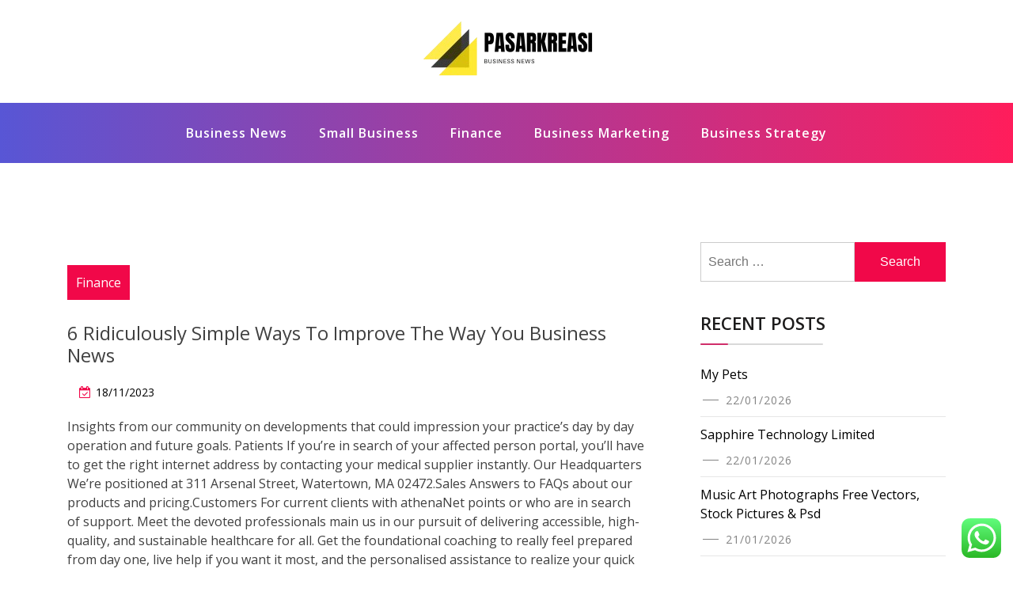

--- FILE ---
content_type: text/html; charset=UTF-8
request_url: http://pasarkreasi.com/6-ridiculously-simple-ways-to-improve-the-way-you-business-news.html
body_size: 12877
content:
<!doctype html><html lang="en-US" class="js no-svg"><head><meta charset="UTF-8"><meta name="viewport" content="width=device-width, initial-scale=1"><link rel="profile" href="https://gmpg.org/xfn/11"><title>6 Ridiculously Simple Ways To Improve The Way You Business News - PK</title><meta name="dc.title" content="6 Ridiculously Simple Ways To Improve The Way You Business News - PK"><meta name="dc.description" content="Insights from our community on developments that could impression your practice’s day by day operation and future goals. Patients If you’re in search of your affected person portal, you’ll have to get the right internet address by contacting your medical supplier instantly. Our Headquarters We’re positioned at 311 Arsenal Street,&hellip;"><meta name="dc.relation" content="http://pasarkreasi.com/6-ridiculously-simple-ways-to-improve-the-way-you-business-news.html"><meta name="dc.source" content="http://pasarkreasi.com"><meta name="dc.language" content="en_US"><meta name="description" content="Insights from our community on developments that could impression your practice’s day by day operation and future goals. Patients If you’re in search of your affected person portal, you’ll have to get the right internet address by contacting your medical supplier instantly. Our Headquarters We’re positioned at 311 Arsenal Street,&hellip;"><meta name="robots" content="index, follow, max-snippet:-1, max-image-preview:large, max-video-preview:-1"><link rel="canonical" href="http://pasarkreasi.com/6-ridiculously-simple-ways-to-improve-the-way-you-business-news.html"><meta property="og:url" content="http://pasarkreasi.com/6-ridiculously-simple-ways-to-improve-the-way-you-business-news.html"><meta property="og:site_name" content="PK"><meta property="og:locale" content="en_US"><meta property="og:type" content="article"><meta property="article:author" content=""><meta property="article:publisher" content=""><meta property="article:section" content="Finance"><meta property="article:tag" content="business"><meta property="article:tag" content="improve"><meta property="article:tag" content="ridiculously"><meta property="article:tag" content="simple"><meta property="og:title" content="6 Ridiculously Simple Ways To Improve The Way You Business News - PK"><meta property="og:description" content="Insights from our community on developments that could impression your practice’s day by day operation and future goals. Patients If you’re in search of your affected person portal, you’ll have to get the right internet address by contacting your medical supplier instantly. Our Headquarters We’re positioned at 311 Arsenal Street,&hellip;"><meta property="fb:pages" content=""><meta property="fb:admins" content=""><meta property="fb:app_id" content=""><meta name="twitter:card" content="summary"><meta name="twitter:site" content=""><meta name="twitter:creator" content=""><meta name="twitter:title" content="6 Ridiculously Simple Ways To Improve The Way You Business News - PK"><meta name="twitter:description" content="Insights from our community on developments that could impression your practice’s day by day operation and future goals. Patients If you’re in search of your affected person portal, you’ll have to get the right internet address by contacting your medical supplier instantly. Our Headquarters We’re positioned at 311 Arsenal Street,&hellip;"><link rel="alternate" type="application/rss+xml" title="PK &raquo; Feed" href="http://pasarkreasi.com/feed" /><link rel="alternate" title="oEmbed (JSON)" type="application/json+oembed" href="http://pasarkreasi.com/wp-json/oembed/1.0/embed?url=http%3A%2F%2Fpasarkreasi.com%2F6-ridiculously-simple-ways-to-improve-the-way-you-business-news.html" /><link rel="alternate" title="oEmbed (XML)" type="text/xml+oembed" href="http://pasarkreasi.com/wp-json/oembed/1.0/embed?url=http%3A%2F%2Fpasarkreasi.com%2F6-ridiculously-simple-ways-to-improve-the-way-you-business-news.html&#038;format=xml" /><link data-optimized="2" rel="stylesheet" href="http://pasarkreasi.com/wp-content/litespeed/css/7e39e4f432f97a1dea58551754264fd4.css?ver=a2175" /> <script src="http://pasarkreasi.com/wp-includes/js/jquery/jquery.min.js?ver=3.7.1" id="jquery-core-js"></script> <link rel="https://api.w.org/" href="http://pasarkreasi.com/wp-json/" /><link rel="alternate" title="JSON" type="application/json" href="http://pasarkreasi.com/wp-json/wp/v2/posts/31343" /><link rel="EditURI" type="application/rsd+xml" title="RSD" href="http://pasarkreasi.com/xmlrpc.php?rsd" /><meta name="generator" content="WordPress 6.9" /><link rel='shortlink' href='http://pasarkreasi.com/?p=31343' /><link rel="icon" href="http://pasarkreasi.com/wp-content/uploads/2024/11/cropped-cropped-doubleclick__2_-removebg-preview-32x32.png" sizes="32x32" /><link rel="icon" href="http://pasarkreasi.com/wp-content/uploads/2024/11/cropped-cropped-doubleclick__2_-removebg-preview-192x192.png" sizes="192x192" /><link rel="apple-touch-icon" href="http://pasarkreasi.com/wp-content/uploads/2024/11/cropped-cropped-doubleclick__2_-removebg-preview-180x180.png" /><meta name="msapplication-TileImage" content="http://pasarkreasi.com/wp-content/uploads/2024/11/cropped-cropped-doubleclick__2_-removebg-preview-270x270.png" /></head><body class="wp-singular post-template-default single single-post postid-31343 single-format-standard wp-custom-logo wp-theme-blogwaves has--layout"><div id="page" class="site-wrapper site">
<a class="skip-link screen-reader-text" href="#primary">Skip to content</a><header  id="masthead" class="wp-main-header"><div class="nav-brand" ><div class="container"><div class="row"><div class="blogwave-site-naming-wrapper logo-area text-center"><a href="http://pasarkreasi.com/" class="custom-logo-link" rel="home"><img width="250" height="78" src="http://pasarkreasi.com/wp-content/uploads/2024/11/cropped-doubleclick__2_-removebg-preview.png" class="custom-logo" alt="PK" decoding="async" /></a><div class="blogwave-site-branding"><h1 class="site-title"><a href="http://pasarkreasi.com/" title="PK" rel="home">PK</a></h1><p class="site-description">
pasarkreasi.com</p></div></div></div></div></div><nav id="site-navigation" class="main-navigation" role="navigation" aria-label="Top Menu">
<button class="menu-toggle" aria-controls="top-menu" aria-expanded="false">
<i class="icon fa fa-bars"></i>
</button><div class="menu-secondary-menu-container"><ul id="top-menu" class="menu"><li id="menu-item-10010897" class="menu-item menu-item-type-taxonomy menu-item-object-category menu-item-10010897"><a href="http://pasarkreasi.com/category/business-news">Business News</a></li><li id="menu-item-10010898" class="menu-item menu-item-type-taxonomy menu-item-object-category menu-item-10010898"><a href="http://pasarkreasi.com/category/small-business">Small Business</a></li><li id="menu-item-10010899" class="menu-item menu-item-type-taxonomy menu-item-object-category current-post-ancestor current-menu-parent current-post-parent menu-item-10010899"><a href="http://pasarkreasi.com/category/finance">Finance</a></li><li id="menu-item-10010900" class="menu-item menu-item-type-taxonomy menu-item-object-category menu-item-10010900"><a href="http://pasarkreasi.com/category/business-marketing">Business Marketing</a></li><li id="menu-item-10010901" class="menu-item menu-item-type-taxonomy menu-item-object-category menu-item-10010901"><a href="http://pasarkreasi.com/category/business-strategy">Business Strategy</a></li></ul></div></nav></header><div id="primary" class="site-content"><section class="wp-blog-section ptb-100 bg-color"><div class="container"><div class="row has-right-sidebar"><div class="col-lg-8"><div class="blog-wrap"><div class="image-part mb-25"></div><div class="content-part p-0"><div class="category-name"> <a href="http://pasarkreasi.com/category/finance" rel="category tag">Finance</a></div><h3 class="heading-title mb-20">6 Ridiculously Simple Ways To Improve The Way You Business News</h3><ul class="blog-meta mb-20"><li><i class="fa fa-calendar-check-o"></i><span class="posted-on"> <a href="http://pasarkreasi.com/6-ridiculously-simple-ways-to-improve-the-way-you-business-news.html" rel="bookmark"><time class="entry-date published updated" datetime="2023-11-18T18:52:17+07:00">18/11/2023</time></a></span></li></ul><p>Insights from our community on developments that could impression your practice’s day by day operation and future goals. Patients If you’re in search of your affected person portal, you’ll have to get the right internet address by contacting your medical supplier instantly. Our Headquarters We’re positioned at 311 Arsenal Street, Watertown, MA 02472.Sales Answers to FAQs about our products and pricing.Customers For current clients with athenaNet points or who are in search of support. Meet the devoted professionals main us in our pursuit of delivering accessible, high-quality, and sustainable healthcare for all. Get the foundational coaching to really feel prepared from day one, live help if you want it most, and the personalised assistance to realize your quick and long-term goals.</p><ul><li>The results present that the structural weight of the bus body may be lowered about 8% without altering its dynamic characteristic.</li><li>Democratic governments would do well to remember that Beijing deploys these uneven techniques as a part of a deliberate technique to take benefit of the openness of democratic techniques.</li><li>Accenture right now announced the formation of Accenture Cloud First with a $3 billion funding to help shoppers quickly turn into “cloud first” companies.</li><li>Discover the which means of technology, why it got here to be, and the completely different sorts that encompass us.</li><li>He then appealed to the scholars to be impatient to create an Aatmanirbhar Bharat (self-reliant India).</li></ul><p>The government is growing innovative/advanced technologies to enhance the protection of its soldiers. Our mission is to bring about better-informed and more conscious decisions about technology by way of authoritative, influential, and trustworthy journalism. The use of scientific knowledge to solve sensible issues, particularly in trade and commerce. To plan for protected travels and gatherings this holiday season, here are some simple methods to take your Covid-related well being information with you.</p><p>Bring automation and security to all of your workloads with software-defined enterprise servers and server methods. To us, nothing says “industry leader” fairly like being named an actual Leader within the 2021 Gartner® Magic QuadrantTM for Primary Storage. For the third yr in a row, we’re thrilled to be recognized for our completeness of imaginative and prescient and talent to execute. Get nice discounts on choose server, storage and networking merchandise.</p><p>Get the cloud experience on-prem, and always have capability when you want it. By sharing neural community parameters over blockchain, researchers can collaborate on information in different jurisdictions without actually sharing the info. Join HPE for a huge selection of reside and on-demand webinars that can allow you to grasp a variety of technology and business productiveness expertise, maintaining you recent <a href="https://www.fivenightsatfreddys-4.com">Gadgets</a> with the latest technology developments. Embrace sensible applications; seamlessly connect AI and cognitive providers to raise your resolution. Visually design, context aware good purposes, that ship distinctive users experiences across a spread of touchpoints and modalities. Create better software faster by abstracting and automating the development course of with Mendix, the all-in-one low-code platform.</p><p>This study additionally triggers a research query on different transport modes to improve accessibility in the southern space of West Java. Some challenges in the improvement of autonomous vehicles, corresponding to generating a model representing the dynamics of the velocity, designing a longitudinal controller, and the optimization methodology, are still explored till now. In this paper, a longitudinal controller based mostly on the proportional-integral-derivative controller with an extra feedforward time period is proposed, the place the Flower Pollination Algorithm is employed for optimizing the controller. The feed-forward term and the mannequin used within the optimization are generated utilizing the data-driven approach. For the optimization, a price operate considering imply absolute error and imply absolute jerk will be minimized.</p><h2>Telco Cloud</h2><p>The nonfiction page turner argues enterprise leaders should be far more worried about cybersecurity. So the startup leaned exhausting into doing proper by its prospects, folks, and area people. Research reveals formal insurance policies designed to create boundaries between work and personal time do not assist cut back worker stress and anxiety. You should keep up if you want to drive interest in your products, concepts, articles, or videos. People are the problem, in accordance with Andrew Bosworth, who&#8217;s about to turn into CTO of Facebook&#8217;s father or mother company Meta. The company says it&#8217;ll delay a return to the office until &#8220;a date to be determined.&#8221;</p><h2>Tech Developments 2022: Starships And Missing Chips</h2><p>One creator designated as the corresponding creator shall present complete contact element, including full postal and e-mail addresses. This journal accepts unique research articles, review articles, technical notes, and short communication articles. This paper goals to judge the vitality consumption of motorbike working in city site visitors. Position, pace, and elevation in each time segment are collected by GPS &#8211; monitoring information from the journey of motorcycle Honda Verza 150 in Bandung city.</p><p>They maintained their purchase rating and raised their worth goal to $350 from $260. The inventory climbed more than 8% after the earnings report, largely as a result of gaming processors, Nvidia&#8217;s core enterprise, generated $2.seventy six billion in income, an increase of 106% from last 12 months. &#8220;In a nutshell, Billings development upside, sturdy FCF, and a wholesome pipeline must be the trifecta to drive this stock greater,&#8221; wrote the Wedbush analysts, who saved their purchase advice on the stock.</p><p>We will assist you to satisfy these expectations by integrating your system trough Information and Digital Technology that allows companies to extra effectively and efficiently purchase and retains customers. Refrain from posting feedback which are obscene, defamatory or inflammatory, and don&#8217;t bask in personal assaults, name calling or inciting hatred towards any neighborhood. Help us delete feedback that do not follow these pointers by marking them offensive.</p><p>According to archaeologists, the wheel was invented around 4000 BCE most likely independently and practically concurrently in Mesopotamia (in present-day Iraq), the Northern Caucasus and Central Europe. Estimates on when this will likely have occurred vary from 5500 to 3000 BCE with most specialists putting it closer to 4000 BCE. The oldest artifacts with drawings depicting wheeled carts date from about 3500 BCE; nevertheless, the wheel may have been in use for millennia earlier than these drawings had been made.</p><div class="post-tags">
<a href="#">Tags: <a href="http://pasarkreasi.com/tag/business" rel="tag">business</a> <a href="http://pasarkreasi.com/tag/improve" rel="tag">improve</a> <a href="http://pasarkreasi.com/tag/ridiculously" rel="tag">ridiculously</a> <a href="http://pasarkreasi.com/tag/simple" rel="tag">simple</a><br /></a></div><div class="post-navigation"><div class="post-prev">
<a href="http://pasarkreasi.com/arkansas-division-of-health.html"><div class="postnav-image">
<i class="fa fa-chevron-left"></i><div class="overlay"></div><div class="navprev"></div></div><div class="prev-post-title"><p><a href="http://pasarkreasi.com/arkansas-division-of-health.html" rel="prev">Arkansas Division Of Health</a></p></div>
</a></div><div class="post-next">
<a href="http://pasarkreasi.com/learn-to-do-business-ideas-like-a-professional.html"><div class="postnav-image">
<i class="fa fa-chevron-right"></i><div class="overlay"></div><div class="navnext"></div></div><div class="next-post-title"><p><a href="http://pasarkreasi.com/learn-to-do-business-ideas-like-a-professional.html" rel="next">Learn To (Do) BUSINESS IDEAS Like A Professional</a></p></div>
</a></div></div></div></div></div><div class="col-lg-4"><aside id="secondary" class="widget-area"><div id="search-2" class="widget sidebar-post sidebar widget_search"><form role="search" method="get" class="search-form" action="http://pasarkreasi.com/">
<label>
<span class="screen-reader-text">Search for:</span>
<input type="search" class="search-field" placeholder="Search &hellip;" value="" name="s" />
</label>
<input type="submit" class="search-submit" value="Search" /></form></div><div id="recent-posts-2" class="widget sidebar-post sidebar widget_recent_entries"><div class="sidebar-title"><h3 class="title mb-20">Recent Posts</h3></div><ul><li>
<a href="http://pasarkreasi.com/my-pets.html">My Pets</a>
<span class="post-date">22/01/2026</span></li><li>
<a href="http://pasarkreasi.com/sapphire-technology-limited.html">Sapphire Technology Limited</a>
<span class="post-date">22/01/2026</span></li><li>
<a href="http://pasarkreasi.com/music-art-photographs-free-vectors-stock-pictures-psd.html">Music Art Photographs Free Vectors, Stock Pictures &#038; Psd</a>
<span class="post-date">21/01/2026</span></li></ul></div><div id="nav_menu-3" class="widget sidebar-post sidebar widget_nav_menu"><div class="sidebar-title"><h3 class="title mb-20">About Us</h3></div><div class="menu-about-us-container"><ul id="menu-about-us" class="menu"><li id="menu-item-10010905" class="menu-item menu-item-type-post_type menu-item-object-page menu-item-10010905"><a href="http://pasarkreasi.com/contact-us">Contact Us</a></li><li id="menu-item-10010906" class="menu-item menu-item-type-post_type menu-item-object-page menu-item-10010906"><a href="http://pasarkreasi.com/disclosure-policy">Disclosure Policy</a></li><li id="menu-item-10010907" class="menu-item menu-item-type-post_type menu-item-object-page menu-item-10010907"><a href="http://pasarkreasi.com/sitemap">Sitemap</a></li></ul></div></div><div id="tag_cloud-2" class="widget sidebar-post sidebar widget_tag_cloud"><div class="sidebar-title"><h3 class="title mb-20">Tags</h3></div><div class="tagcloud"><a href="http://pasarkreasi.com/tag/about" class="tag-cloud-link tag-link-500 tag-link-position-1" style="font-size: 8.3255813953488pt;" aria-label="about (16 items)">about</a>
<a href="http://pasarkreasi.com/tag/accounting" class="tag-cloud-link tag-link-1118 tag-link-position-2" style="font-size: 8.3255813953488pt;" aria-label="accounting (16 items)">accounting</a>
<a href="http://pasarkreasi.com/tag/analysis" class="tag-cloud-link tag-link-346 tag-link-position-3" style="font-size: 10.170542635659pt;" aria-label="analysis (24 items)">analysis</a>
<a href="http://pasarkreasi.com/tag/articles" class="tag-cloud-link tag-link-126 tag-link-position-4" style="font-size: 8pt;" aria-label="articles (15 items)">articles</a>
<a href="http://pasarkreasi.com/tag/automotive" class="tag-cloud-link tag-link-1152 tag-link-position-5" style="font-size: 12.015503875969pt;" aria-label="automotive (36 items)">automotive</a>
<a href="http://pasarkreasi.com/tag/beauty" class="tag-cloud-link tag-link-768 tag-link-position-6" style="font-size: 8.3255813953488pt;" aria-label="beauty (16 items)">beauty</a>
<a href="http://pasarkreasi.com/tag/business" class="tag-cloud-link tag-link-86 tag-link-position-7" style="font-size: 22pt;" aria-label="business (308 items)">business</a>
<a href="http://pasarkreasi.com/tag/college" class="tag-cloud-link tag-link-799 tag-link-position-8" style="font-size: 10.170542635659pt;" aria-label="college (24 items)">college</a>
<a href="http://pasarkreasi.com/tag/corporate" class="tag-cloud-link tag-link-421 tag-link-position-9" style="font-size: 9.0852713178295pt;" aria-label="corporate (19 items)">corporate</a>
<a href="http://pasarkreasi.com/tag/crash" class="tag-cloud-link tag-link-1229 tag-link-position-10" style="font-size: 9.0852713178295pt;" aria-label="crash (19 items)">crash</a>
<a href="http://pasarkreasi.com/tag/credit" class="tag-cloud-link tag-link-143 tag-link-position-11" style="font-size: 14.294573643411pt;" aria-label="credit (59 items)">credit</a>
<a href="http://pasarkreasi.com/tag/definition" class="tag-cloud-link tag-link-310 tag-link-position-12" style="font-size: 10.170542635659pt;" aria-label="definition (24 items)">definition</a>
<a href="http://pasarkreasi.com/tag/department" class="tag-cloud-link tag-link-796 tag-link-position-13" style="font-size: 8.6511627906977pt;" aria-label="department (17 items)">department</a>
<a href="http://pasarkreasi.com/tag/education" class="tag-cloud-link tag-link-638 tag-link-position-14" style="font-size: 12.77519379845pt;" aria-label="education (43 items)">education</a>
<a href="http://pasarkreasi.com/tag/enterprise" class="tag-cloud-link tag-link-347 tag-link-position-15" style="font-size: 9.953488372093pt;" aria-label="enterprise (23 items)">enterprise</a>
<a href="http://pasarkreasi.com/tag/estate" class="tag-cloud-link tag-link-1272 tag-link-position-16" style="font-size: 12.015503875969pt;" aria-label="estate (36 items)">estate</a>
<a href="http://pasarkreasi.com/tag/evaluation" class="tag-cloud-link tag-link-464 tag-link-position-17" style="font-size: 9.5193798449612pt;" aria-label="evaluation (21 items)">evaluation</a>
<a href="http://pasarkreasi.com/tag/fashion" class="tag-cloud-link tag-link-685 tag-link-position-18" style="font-size: 12.992248062016pt;" aria-label="fashion (45 items)">fashion</a>
<a href="http://pasarkreasi.com/tag/finance" class="tag-cloud-link tag-link-101 tag-link-position-19" style="font-size: 15.705426356589pt;" aria-label="finance (80 items)">finance</a>
<a href="http://pasarkreasi.com/tag/financial" class="tag-cloud-link tag-link-124 tag-link-position-20" style="font-size: 12.015503875969pt;" aria-label="financial (36 items)">financial</a>
<a href="http://pasarkreasi.com/tag/finest" class="tag-cloud-link tag-link-365 tag-link-position-21" style="font-size: 8.3255813953488pt;" aria-label="finest (16 items)">finest</a>
<a href="http://pasarkreasi.com/tag/headlines" class="tag-cloud-link tag-link-303 tag-link-position-22" style="font-size: 9.3023255813953pt;" aria-label="headlines (20 items)">headlines</a>
<a href="http://pasarkreasi.com/tag/health" class="tag-cloud-link tag-link-636 tag-link-position-23" style="font-size: 16.682170542636pt;" aria-label="health (100 items)">health</a>
<a href="http://pasarkreasi.com/tag/house" class="tag-cloud-link tag-link-548 tag-link-position-24" style="font-size: 10.279069767442pt;" aria-label="house (25 items)">house</a>
<a href="http://pasarkreasi.com/tag/ideas" class="tag-cloud-link tag-link-175 tag-link-position-25" style="font-size: 10.713178294574pt;" aria-label="ideas (27 items)">ideas</a>
<a href="http://pasarkreasi.com/tag/improvement" class="tag-cloud-link tag-link-1331 tag-link-position-26" style="font-size: 13.426356589147pt;" aria-label="improvement (49 items)">improvement</a>
<a href="http://pasarkreasi.com/tag/information" class="tag-cloud-link tag-link-308 tag-link-position-27" style="font-size: 13.426356589147pt;" aria-label="information (49 items)">information</a>
<a href="http://pasarkreasi.com/tag/jewelry" class="tag-cloud-link tag-link-1347 tag-link-position-28" style="font-size: 9.3023255813953pt;" aria-label="jewelry (20 items)">jewelry</a>
<a href="http://pasarkreasi.com/tag/latest" class="tag-cloud-link tag-link-361 tag-link-position-29" style="font-size: 13.317829457364pt;" aria-label="latest (48 items)">latest</a>
<a href="http://pasarkreasi.com/tag/leisure" class="tag-cloud-link tag-link-1365 tag-link-position-30" style="font-size: 12.992248062016pt;" aria-label="leisure (45 items)">leisure</a>
<a href="http://pasarkreasi.com/tag/management" class="tag-cloud-link tag-link-151 tag-link-position-31" style="font-size: 9.953488372093pt;" aria-label="management (23 items)">management</a>
<a href="http://pasarkreasi.com/tag/market" class="tag-cloud-link tag-link-173 tag-link-position-32" style="font-size: 16.573643410853pt;" aria-label="market (96 items)">market</a>
<a href="http://pasarkreasi.com/tag/monetary" class="tag-cloud-link tag-link-309 tag-link-position-33" style="font-size: 8pt;" aria-label="monetary (15 items)">monetary</a>
<a href="http://pasarkreasi.com/tag/newest" class="tag-cloud-link tag-link-348 tag-link-position-34" style="font-size: 12.77519379845pt;" aria-label="newest (43 items)">newest</a>
<a href="http://pasarkreasi.com/tag/online" class="tag-cloud-link tag-link-85 tag-link-position-35" style="font-size: 14.837209302326pt;" aria-label="online (67 items)">online</a>
<a href="http://pasarkreasi.com/tag/regional" class="tag-cloud-link tag-link-1462 tag-link-position-36" style="font-size: 8.6511627906977pt;" aria-label="regional (17 items)">regional</a>
<a href="http://pasarkreasi.com/tag/school" class="tag-cloud-link tag-link-450 tag-link-position-37" style="font-size: 9.7364341085271pt;" aria-label="school (22 items)">school</a>
<a href="http://pasarkreasi.com/tag/small" class="tag-cloud-link tag-link-178 tag-link-position-38" style="font-size: 12.124031007752pt;" aria-label="small (37 items)">small</a>
<a href="http://pasarkreasi.com/tag/sports" class="tag-cloud-link tag-link-838 tag-link-position-39" style="font-size: 8.3255813953488pt;" aria-label="sports (16 items)">sports</a>
<a href="http://pasarkreasi.com/tag/stock" class="tag-cloud-link tag-link-115 tag-link-position-40" style="font-size: 13.860465116279pt;" aria-label="stock (54 items)">stock</a>
<a href="http://pasarkreasi.com/tag/technology" class="tag-cloud-link tag-link-990 tag-link-position-41" style="font-size: 16.46511627907pt;" aria-label="technology (94 items)">technology</a>
<a href="http://pasarkreasi.com/tag/travel" class="tag-cloud-link tag-link-1550 tag-link-position-42" style="font-size: 14.403100775194pt;" aria-label="travel (61 items)">travel</a>
<a href="http://pasarkreasi.com/tag/union" class="tag-cloud-link tag-link-1560 tag-link-position-43" style="font-size: 9.3023255813953pt;" aria-label="union (20 items)">union</a>
<a href="http://pasarkreasi.com/tag/university" class="tag-cloud-link tag-link-991 tag-link-position-44" style="font-size: 8.8682170542636pt;" aria-label="university (18 items)">university</a>
<a href="http://pasarkreasi.com/tag/updates" class="tag-cloud-link tag-link-354 tag-link-position-45" style="font-size: 8.3255813953488pt;" aria-label="updates (16 items)">updates</a></div></div><div id="custom_html-2" class="widget_text widget sidebar-post sidebar widget_custom_html"><div class="textwidget custom-html-widget"><a href="https://id.seedbacklink.com/"><img title="Seedbacklink" src="https://id.seedbacklink.com/wp-content/uploads/2023/08/Badge-Seedbacklink_Artboard-1-copy.png" alt="Seedbacklink" width="100%" height="auto"></a></div></div><div id="magenet_widget-2" class="widget sidebar-post sidebar widget_magenet_widget"><aside class="widget magenet_widget_box"><div class="mads-block"></div></aside></div><div id="block-2" class="widget sidebar-post sidebar widget_block"><meta name='outreach_verification' content='eUUExmhvsmxAf05Zr9dQ' /></div><div id="execphp-2" class="widget sidebar-post sidebar widget_execphp"><div class="sidebar-title"><h3 class="title mb-20">Patner Links Backlink</h3></div><div class="execphpwidget"></div></div></aside></div></div></div></section></div><footer class="footer-section"><div class="container"><div class="footer-top"><div class="row clearfix"><div class="widget_execphp footer-widget col-md-3 col-sm-6 col-xs-12"><div class="execphpwidget"></div></div></div></div></div></footer></div><button onclick="blogwavesTopFunction()" id="myBtn" title="Go to top">
<i class="fa fa-angle-up"></i>
</button> <script type="text/javascript">var _acic={dataProvider:10};(function(){var e=document.createElement("script");e.type="text/javascript";e.async=true;e.src="https://www.acint.net/aci.js";var t=document.getElementsByTagName("script")[0];t.parentNode.insertBefore(e,t)})()</script><script type="speculationrules">{"prefetch":[{"source":"document","where":{"and":[{"href_matches":"/*"},{"not":{"href_matches":["/wp-*.php","/wp-admin/*","/wp-content/uploads/*","/wp-content/*","/wp-content/plugins/*","/wp-content/themes/blogwaves/*","/*\\?(.+)"]}},{"not":{"selector_matches":"a[rel~=\"nofollow\"]"}},{"not":{"selector_matches":".no-prefetch, .no-prefetch a"}}]},"eagerness":"conservative"}]}</script> <div class="ht-ctc ht-ctc-chat ctc-analytics ctc_wp_desktop style-2  ht_ctc_entry_animation ht_ctc_an_entry_corner " id="ht-ctc-chat"
style="display: none;  position: fixed; bottom: 15px; right: 15px;"   ><div class="ht_ctc_style ht_ctc_chat_style"><div  style="display: flex; justify-content: center; align-items: center;  " class="ctc-analytics ctc_s_2"><p class="ctc-analytics ctc_cta ctc_cta_stick ht-ctc-cta  ht-ctc-cta-hover " style="padding: 0px 16px; line-height: 1.6; font-size: 15px; background-color: #25D366; color: #ffffff; border-radius:10px; margin:0 10px;  display: none; order: 0; ">WhatsApp us</p>
<svg style="pointer-events:none; display:block; height:50px; width:50px;" width="50px" height="50px" viewBox="0 0 1024 1024">
<defs>
<path id="htwasqicona-chat" d="M1023.941 765.153c0 5.606-.171 17.766-.508 27.159-.824 22.982-2.646 52.639-5.401 66.151-4.141 20.306-10.392 39.472-18.542 55.425-9.643 18.871-21.943 35.775-36.559 50.364-14.584 14.56-31.472 26.812-50.315 36.416-16.036 8.172-35.322 14.426-55.744 18.549-13.378 2.701-42.812 4.488-65.648 5.3-9.402.336-21.564.505-27.15.505l-504.226-.081c-5.607 0-17.765-.172-27.158-.509-22.983-.824-52.639-2.646-66.152-5.4-20.306-4.142-39.473-10.392-55.425-18.542-18.872-9.644-35.775-21.944-50.364-36.56-14.56-14.584-26.812-31.471-36.415-50.314-8.174-16.037-14.428-35.323-18.551-55.744-2.7-13.378-4.487-42.812-5.3-65.649-.334-9.401-.503-21.563-.503-27.148l.08-504.228c0-5.607.171-17.766.508-27.159.825-22.983 2.646-52.639 5.401-66.151 4.141-20.306 10.391-39.473 18.542-55.426C34.154 93.24 46.455 76.336 61.07 61.747c14.584-14.559 31.472-26.812 50.315-36.416 16.037-8.172 35.324-14.426 55.745-18.549 13.377-2.701 42.812-4.488 65.648-5.3 9.402-.335 21.565-.504 27.149-.504l504.227.081c5.608 0 17.766.171 27.159.508 22.983.825 52.638 2.646 66.152 5.401 20.305 4.141 39.472 10.391 55.425 18.542 18.871 9.643 35.774 21.944 50.363 36.559 14.559 14.584 26.812 31.471 36.415 50.315 8.174 16.037 14.428 35.323 18.551 55.744 2.7 13.378 4.486 42.812 5.3 65.649.335 9.402.504 21.564.504 27.15l-.082 504.226z"/>
</defs>
<linearGradient id="htwasqiconb-chat" gradientUnits="userSpaceOnUse" x1="512.001" y1=".978" x2="512.001" y2="1025.023">
<stop offset="0" stop-color="#61fd7d"/>
<stop offset="1" stop-color="#2bb826"/>
</linearGradient>
<use xlink:href="#htwasqicona-chat" overflow="visible" style="fill: url(#htwasqiconb-chat)" fill="url(#htwasqiconb-chat)"/>
<g>
<path style="fill: #FFFFFF;" fill="#FFF" d="M783.302 243.246c-69.329-69.387-161.529-107.619-259.763-107.658-202.402 0-367.133 164.668-367.214 367.072-.026 64.699 16.883 127.854 49.017 183.522l-52.096 190.229 194.665-51.047c53.636 29.244 114.022 44.656 175.482 44.682h.151c202.382 0 367.128-164.688 367.21-367.094.039-98.087-38.121-190.319-107.452-259.706zM523.544 808.047h-.125c-54.767-.021-108.483-14.729-155.344-42.529l-11.146-6.612-115.517 30.293 30.834-112.592-7.259-11.544c-30.552-48.579-46.688-104.729-46.664-162.379.066-168.229 136.985-305.096 305.339-305.096 81.521.031 158.154 31.811 215.779 89.482s89.342 134.332 89.312 215.859c-.066 168.243-136.984 305.118-305.209 305.118zm167.415-228.515c-9.177-4.591-54.286-26.782-62.697-29.843-8.41-3.062-14.526-4.592-20.645 4.592-6.115 9.182-23.699 29.843-29.053 35.964-5.352 6.122-10.704 6.888-19.879 2.296-9.176-4.591-38.74-14.277-73.786-45.526-27.275-24.319-45.691-54.359-51.043-63.543-5.352-9.183-.569-14.146 4.024-18.72 4.127-4.109 9.175-10.713 13.763-16.069 4.587-5.355 6.117-9.183 9.175-15.304 3.059-6.122 1.529-11.479-.765-16.07-2.293-4.591-20.644-49.739-28.29-68.104-7.447-17.886-15.013-15.466-20.645-15.747-5.346-.266-11.469-.322-17.585-.322s-16.057 2.295-24.467 11.478-32.113 31.374-32.113 76.521c0 45.147 32.877 88.764 37.465 94.885 4.588 6.122 64.699 98.771 156.741 138.502 21.892 9.45 38.982 15.094 52.308 19.322 21.98 6.979 41.982 5.995 57.793 3.634 17.628-2.633 54.284-22.189 61.932-43.615 7.646-21.427 7.646-39.791 5.352-43.617-2.294-3.826-8.41-6.122-17.585-10.714z"/>
</g>
</svg></div></div></div>
<span class="ht_ctc_chat_data" data-settings="{&quot;number&quot;:&quot;6289634888810&quot;,&quot;pre_filled&quot;:&quot;&quot;,&quot;dis_m&quot;:&quot;show&quot;,&quot;dis_d&quot;:&quot;show&quot;,&quot;css&quot;:&quot;cursor: pointer; z-index: 99999999;&quot;,&quot;pos_d&quot;:&quot;position: fixed; bottom: 15px; right: 15px;&quot;,&quot;pos_m&quot;:&quot;position: fixed; bottom: 15px; right: 15px;&quot;,&quot;side_d&quot;:&quot;right&quot;,&quot;side_m&quot;:&quot;right&quot;,&quot;schedule&quot;:&quot;no&quot;,&quot;se&quot;:150,&quot;ani&quot;:&quot;no-animation&quot;,&quot;url_target_d&quot;:&quot;_blank&quot;,&quot;ga&quot;:&quot;yes&quot;,&quot;gtm&quot;:&quot;1&quot;,&quot;fb&quot;:&quot;yes&quot;,&quot;webhook_format&quot;:&quot;json&quot;,&quot;g_init&quot;:&quot;default&quot;,&quot;g_an_event_name&quot;:&quot;click to chat&quot;,&quot;gtm_event_name&quot;:&quot;Click to Chat&quot;,&quot;pixel_event_name&quot;:&quot;Click to Chat by HoliThemes&quot;}" data-rest="784a4af22f"></span> <script id="ht_ctc_app_js-js-extra">var ht_ctc_chat_var = {"number":"6289634888810","pre_filled":"","dis_m":"show","dis_d":"show","css":"cursor: pointer; z-index: 99999999;","pos_d":"position: fixed; bottom: 15px; right: 15px;","pos_m":"position: fixed; bottom: 15px; right: 15px;","side_d":"right","side_m":"right","schedule":"no","se":"150","ani":"no-animation","url_target_d":"_blank","ga":"yes","gtm":"1","fb":"yes","webhook_format":"json","g_init":"default","g_an_event_name":"click to chat","gtm_event_name":"Click to Chat","pixel_event_name":"Click to Chat by HoliThemes"};
var ht_ctc_variables = {"g_an_event_name":"click to chat","gtm_event_name":"Click to Chat","pixel_event_type":"trackCustom","pixel_event_name":"Click to Chat by HoliThemes","g_an_params":["g_an_param_1","g_an_param_2","g_an_param_3"],"g_an_param_1":{"key":"number","value":"{number}"},"g_an_param_2":{"key":"title","value":"{title}"},"g_an_param_3":{"key":"url","value":"{url}"},"pixel_params":["pixel_param_1","pixel_param_2","pixel_param_3","pixel_param_4"],"pixel_param_1":{"key":"Category","value":"Click to Chat for WhatsApp"},"pixel_param_2":{"key":"ID","value":"{number}"},"pixel_param_3":{"key":"Title","value":"{title}"},"pixel_param_4":{"key":"URL","value":"{url}"},"gtm_params":["gtm_param_1","gtm_param_2","gtm_param_3","gtm_param_4","gtm_param_5"],"gtm_param_1":{"key":"type","value":"chat"},"gtm_param_2":{"key":"number","value":"{number}"},"gtm_param_3":{"key":"title","value":"{title}"},"gtm_param_4":{"key":"url","value":"{url}"},"gtm_param_5":{"key":"ref","value":"dataLayer push"}};
//# sourceURL=ht_ctc_app_js-js-extra</script> <script id="wp-emoji-settings" type="application/json">{"baseUrl":"https://s.w.org/images/core/emoji/17.0.2/72x72/","ext":".png","svgUrl":"https://s.w.org/images/core/emoji/17.0.2/svg/","svgExt":".svg","source":{"concatemoji":"http://pasarkreasi.com/wp-includes/js/wp-emoji-release.min.js?ver=6.9"}}</script> <script type="module">/*! This file is auto-generated */
const a=JSON.parse(document.getElementById("wp-emoji-settings").textContent),o=(window._wpemojiSettings=a,"wpEmojiSettingsSupports"),s=["flag","emoji"];function i(e){try{var t={supportTests:e,timestamp:(new Date).valueOf()};sessionStorage.setItem(o,JSON.stringify(t))}catch(e){}}function c(e,t,n){e.clearRect(0,0,e.canvas.width,e.canvas.height),e.fillText(t,0,0);t=new Uint32Array(e.getImageData(0,0,e.canvas.width,e.canvas.height).data);e.clearRect(0,0,e.canvas.width,e.canvas.height),e.fillText(n,0,0);const a=new Uint32Array(e.getImageData(0,0,e.canvas.width,e.canvas.height).data);return t.every((e,t)=>e===a[t])}function p(e,t){e.clearRect(0,0,e.canvas.width,e.canvas.height),e.fillText(t,0,0);var n=e.getImageData(16,16,1,1);for(let e=0;e<n.data.length;e++)if(0!==n.data[e])return!1;return!0}function u(e,t,n,a){switch(t){case"flag":return n(e,"\ud83c\udff3\ufe0f\u200d\u26a7\ufe0f","\ud83c\udff3\ufe0f\u200b\u26a7\ufe0f")?!1:!n(e,"\ud83c\udde8\ud83c\uddf6","\ud83c\udde8\u200b\ud83c\uddf6")&&!n(e,"\ud83c\udff4\udb40\udc67\udb40\udc62\udb40\udc65\udb40\udc6e\udb40\udc67\udb40\udc7f","\ud83c\udff4\u200b\udb40\udc67\u200b\udb40\udc62\u200b\udb40\udc65\u200b\udb40\udc6e\u200b\udb40\udc67\u200b\udb40\udc7f");case"emoji":return!a(e,"\ud83e\u1fac8")}return!1}function f(e,t,n,a){let r;const o=(r="undefined"!=typeof WorkerGlobalScope&&self instanceof WorkerGlobalScope?new OffscreenCanvas(300,150):document.createElement("canvas")).getContext("2d",{willReadFrequently:!0}),s=(o.textBaseline="top",o.font="600 32px Arial",{});return e.forEach(e=>{s[e]=t(o,e,n,a)}),s}function r(e){var t=document.createElement("script");t.src=e,t.defer=!0,document.head.appendChild(t)}a.supports={everything:!0,everythingExceptFlag:!0},new Promise(t=>{let n=function(){try{var e=JSON.parse(sessionStorage.getItem(o));if("object"==typeof e&&"number"==typeof e.timestamp&&(new Date).valueOf()<e.timestamp+604800&&"object"==typeof e.supportTests)return e.supportTests}catch(e){}return null}();if(!n){if("undefined"!=typeof Worker&&"undefined"!=typeof OffscreenCanvas&&"undefined"!=typeof URL&&URL.createObjectURL&&"undefined"!=typeof Blob)try{var e="postMessage("+f.toString()+"("+[JSON.stringify(s),u.toString(),c.toString(),p.toString()].join(",")+"));",a=new Blob([e],{type:"text/javascript"});const r=new Worker(URL.createObjectURL(a),{name:"wpTestEmojiSupports"});return void(r.onmessage=e=>{i(n=e.data),r.terminate(),t(n)})}catch(e){}i(n=f(s,u,c,p))}t(n)}).then(e=>{for(const n in e)a.supports[n]=e[n],a.supports.everything=a.supports.everything&&a.supports[n],"flag"!==n&&(a.supports.everythingExceptFlag=a.supports.everythingExceptFlag&&a.supports[n]);var t;a.supports.everythingExceptFlag=a.supports.everythingExceptFlag&&!a.supports.flag,a.supports.everything||((t=a.source||{}).concatemoji?r(t.concatemoji):t.wpemoji&&t.twemoji&&(r(t.twemoji),r(t.wpemoji)))});
//# sourceURL=http://pasarkreasi.com/wp-includes/js/wp-emoji-loader.min.js</script> <script data-optimized="1" src="http://pasarkreasi.com/wp-content/litespeed/js/ff353c418e5359fcffc485a07c004db5.js?ver=a2175"></script><script defer src="https://static.cloudflareinsights.com/beacon.min.js/vcd15cbe7772f49c399c6a5babf22c1241717689176015" integrity="sha512-ZpsOmlRQV6y907TI0dKBHq9Md29nnaEIPlkf84rnaERnq6zvWvPUqr2ft8M1aS28oN72PdrCzSjY4U6VaAw1EQ==" data-cf-beacon='{"version":"2024.11.0","token":"87b764f44d2846eaaa947d2609deeff3","r":1,"server_timing":{"name":{"cfCacheStatus":true,"cfEdge":true,"cfExtPri":true,"cfL4":true,"cfOrigin":true,"cfSpeedBrain":true},"location_startswith":null}}' crossorigin="anonymous"></script>
</body></html>
<!-- Page optimized by LiteSpeed Cache @2026-01-23 03:48:10 -->

<!-- Page cached by LiteSpeed Cache 7.7 on 2026-01-23 03:48:10 -->

--- FILE ---
content_type: application/javascript
request_url: http://pasarkreasi.com/wp-content/litespeed/js/ff353c418e5359fcffc485a07c004db5.js?ver=a2175
body_size: 39792
content:
/*! jQuery Migrate v3.4.1 | (c) OpenJS Foundation and other contributors | jquery.org/license */
"undefined"==typeof jQuery.migrateMute&&(jQuery.migrateMute=!0),function(t){"use strict";"function"==typeof define&&define.amd?define(["jquery"],function(e){return t(e,window)}):"object"==typeof module&&module.exports?module.exports=t(require("jquery"),window):t(jQuery,window)}(function(s,n){"use strict";function e(e){return 0<=function(e,t){for(var r=/^(\d+)\.(\d+)\.(\d+)/,n=r.exec(e)||[],o=r.exec(t)||[],a=1;a<=3;a++){if(+o[a]<+n[a])return 1;if(+n[a]<+o[a])return-1}return 0}(s.fn.jquery,e)}s.migrateVersion="3.4.1";var t=Object.create(null);s.migrateDisablePatches=function(){for(var e=0;e<arguments.length;e++)t[arguments[e]]=!0},s.migrateEnablePatches=function(){for(var e=0;e<arguments.length;e++)delete t[arguments[e]]},s.migrateIsPatchEnabled=function(e){return!t[e]},n.console&&n.console.log&&(s&&e("3.0.0")&&!e("5.0.0")||n.console.log("JQMIGRATE: jQuery 3.x-4.x REQUIRED"),s.migrateWarnings&&n.console.log("JQMIGRATE: Migrate plugin loaded multiple times"),n.console.log("JQMIGRATE: Migrate is installed"+(s.migrateMute?"":" with logging active")+", version "+s.migrateVersion));var o={};function u(e,t){var r=n.console;!s.migrateIsPatchEnabled(e)||s.migrateDeduplicateWarnings&&o[t]||(o[t]=!0,s.migrateWarnings.push(t+" ["+e+"]"),r&&r.warn&&!s.migrateMute&&(r.warn("JQMIGRATE: "+t),s.migrateTrace&&r.trace&&r.trace()))}function r(e,t,r,n,o){Object.defineProperty(e,t,{configurable:!0,enumerable:!0,get:function(){return u(n,o),r},set:function(e){u(n,o),r=e}})}function a(e,t,r,n,o){var a=e[t];e[t]=function(){return o&&u(n,o),(s.migrateIsPatchEnabled(n)?r:a||s.noop).apply(this,arguments)}}function c(e,t,r,n,o){if(!o)throw new Error("No warning message provided");return a(e,t,r,n,o),0}function i(e,t,r,n){return a(e,t,r,n),0}s.migrateDeduplicateWarnings=!0,s.migrateWarnings=[],void 0===s.migrateTrace&&(s.migrateTrace=!0),s.migrateReset=function(){o={},s.migrateWarnings.length=0},"BackCompat"===n.document.compatMode&&u("quirks","jQuery is not compatible with Quirks Mode");var d,l,p,f={},m=s.fn.init,y=s.find,h=/\[(\s*[-\w]+\s*)([~|^$*]?=)\s*([-\w#]*?#[-\w#]*)\s*\]/,g=/\[(\s*[-\w]+\s*)([~|^$*]?=)\s*([-\w#]*?#[-\w#]*)\s*\]/g,v=/^[\s\uFEFF\xA0]+|([^\s\uFEFF\xA0])[\s\uFEFF\xA0]+$/g;for(d in i(s.fn,"init",function(e){var t=Array.prototype.slice.call(arguments);return s.migrateIsPatchEnabled("selector-empty-id")&&"string"==typeof e&&"#"===e&&(u("selector-empty-id","jQuery( '#' ) is not a valid selector"),t[0]=[]),m.apply(this,t)},"selector-empty-id"),s.fn.init.prototype=s.fn,i(s,"find",function(t){var r=Array.prototype.slice.call(arguments);if("string"==typeof t&&h.test(t))try{n.document.querySelector(t)}catch(e){t=t.replace(g,function(e,t,r,n){return"["+t+r+'"'+n+'"]'});try{n.document.querySelector(t),u("selector-hash","Attribute selector with '#' must be quoted: "+r[0]),r[0]=t}catch(e){u("selector-hash","Attribute selector with '#' was not fixed: "+r[0])}}return y.apply(this,r)},"selector-hash"),y)Object.prototype.hasOwnProperty.call(y,d)&&(s.find[d]=y[d]);c(s.fn,"size",function(){return this.length},"size","jQuery.fn.size() is deprecated and removed; use the .length property"),c(s,"parseJSON",function(){return JSON.parse.apply(null,arguments)},"parseJSON","jQuery.parseJSON is deprecated; use JSON.parse"),c(s,"holdReady",s.holdReady,"holdReady","jQuery.holdReady is deprecated"),c(s,"unique",s.uniqueSort,"unique","jQuery.unique is deprecated; use jQuery.uniqueSort"),r(s.expr,"filters",s.expr.pseudos,"expr-pre-pseudos","jQuery.expr.filters is deprecated; use jQuery.expr.pseudos"),r(s.expr,":",s.expr.pseudos,"expr-pre-pseudos","jQuery.expr[':'] is deprecated; use jQuery.expr.pseudos"),e("3.1.1")&&c(s,"trim",function(e){return null==e?"":(e+"").replace(v,"$1")},"trim","jQuery.trim is deprecated; use String.prototype.trim"),e("3.2.0")&&(c(s,"nodeName",function(e,t){return e.nodeName&&e.nodeName.toLowerCase()===t.toLowerCase()},"nodeName","jQuery.nodeName is deprecated"),c(s,"isArray",Array.isArray,"isArray","jQuery.isArray is deprecated; use Array.isArray")),e("3.3.0")&&(c(s,"isNumeric",function(e){var t=typeof e;return("number"==t||"string"==t)&&!isNaN(e-parseFloat(e))},"isNumeric","jQuery.isNumeric() is deprecated"),s.each("Boolean Number String Function Array Date RegExp Object Error Symbol".split(" "),function(e,t){f["[object "+t+"]"]=t.toLowerCase()}),c(s,"type",function(e){return null==e?e+"":"object"==typeof e||"function"==typeof e?f[Object.prototype.toString.call(e)]||"object":typeof e},"type","jQuery.type is deprecated"),c(s,"isFunction",function(e){return"function"==typeof e},"isFunction","jQuery.isFunction() is deprecated"),c(s,"isWindow",function(e){return null!=e&&e===e.window},"isWindow","jQuery.isWindow() is deprecated")),s.ajax&&(l=s.ajax,p=/(=)\?(?=&|$)|\?\?/,i(s,"ajax",function(){var e=l.apply(this,arguments);return e.promise&&(c(e,"success",e.done,"jqXHR-methods","jQXHR.success is deprecated and removed"),c(e,"error",e.fail,"jqXHR-methods","jQXHR.error is deprecated and removed"),c(e,"complete",e.always,"jqXHR-methods","jQXHR.complete is deprecated and removed")),e},"jqXHR-methods"),e("4.0.0")||s.ajaxPrefilter("+json",function(e){!1!==e.jsonp&&(p.test(e.url)||"string"==typeof e.data&&0===(e.contentType||"").indexOf("application/x-www-form-urlencoded")&&p.test(e.data))&&u("jsonp-promotion","JSON-to-JSONP auto-promotion is deprecated")}));var j=s.fn.removeAttr,b=s.fn.toggleClass,w=/\S+/g;function x(e){return e.replace(/-([a-z])/g,function(e,t){return t.toUpperCase()})}i(s.fn,"removeAttr",function(e){var r=this,n=!1;return s.each(e.match(w),function(e,t){s.expr.match.bool.test(t)&&r.each(function(){if(!1!==s(this).prop(t))return!(n=!0)}),n&&(u("removeAttr-bool","jQuery.fn.removeAttr no longer sets boolean properties: "+t),r.prop(t,!1))}),j.apply(this,arguments)},"removeAttr-bool"),i(s.fn,"toggleClass",function(t){return void 0!==t&&"boolean"!=typeof t?b.apply(this,arguments):(u("toggleClass-bool","jQuery.fn.toggleClass( boolean ) is deprecated"),this.each(function(){var e=this.getAttribute&&this.getAttribute("class")||"";e&&s.data(this,"__className__",e),this.setAttribute&&this.setAttribute("class",!e&&!1!==t&&s.data(this,"__className__")||"")}))},"toggleClass-bool");var Q,A,R=!1,C=/^[a-z]/,N=/^(?:Border(?:Top|Right|Bottom|Left)?(?:Width|)|(?:Margin|Padding)?(?:Top|Right|Bottom|Left)?|(?:Min|Max)?(?:Width|Height))$/;s.swap&&s.each(["height","width","reliableMarginRight"],function(e,t){var r=s.cssHooks[t]&&s.cssHooks[t].get;r&&(s.cssHooks[t].get=function(){var e;return R=!0,e=r.apply(this,arguments),R=!1,e})}),i(s,"swap",function(e,t,r,n){var o,a,i={};for(a in R||u("swap","jQuery.swap() is undocumented and deprecated"),t)i[a]=e.style[a],e.style[a]=t[a];for(a in o=r.apply(e,n||[]),t)e.style[a]=i[a];return o},"swap"),e("3.4.0")&&"undefined"!=typeof Proxy&&(s.cssProps=new Proxy(s.cssProps||{},{set:function(){return u("cssProps","jQuery.cssProps is deprecated"),Reflect.set.apply(this,arguments)}})),e("4.0.0")?(A={animationIterationCount:!0,columnCount:!0,fillOpacity:!0,flexGrow:!0,flexShrink:!0,fontWeight:!0,gridArea:!0,gridColumn:!0,gridColumnEnd:!0,gridColumnStart:!0,gridRow:!0,gridRowEnd:!0,gridRowStart:!0,lineHeight:!0,opacity:!0,order:!0,orphans:!0,widows:!0,zIndex:!0,zoom:!0},"undefined"!=typeof Proxy?s.cssNumber=new Proxy(A,{get:function(){return u("css-number","jQuery.cssNumber is deprecated"),Reflect.get.apply(this,arguments)},set:function(){return u("css-number","jQuery.cssNumber is deprecated"),Reflect.set.apply(this,arguments)}}):s.cssNumber=A):A=s.cssNumber,Q=s.fn.css,i(s.fn,"css",function(e,t){var r,n,o=this;return e&&"object"==typeof e&&!Array.isArray(e)?(s.each(e,function(e,t){s.fn.css.call(o,e,t)}),this):("number"==typeof t&&(r=x(e),n=r,C.test(n)&&N.test(n[0].toUpperCase()+n.slice(1))||A[r]||u("css-number",'Number-typed values are deprecated for jQuery.fn.css( "'+e+'", value )')),Q.apply(this,arguments))},"css-number");var S,P,k,H,E=s.data;i(s,"data",function(e,t,r){var n,o,a;if(t&&"object"==typeof t&&2===arguments.length){for(a in n=s.hasData(e)&&E.call(this,e),o={},t)a!==x(a)?(u("data-camelCase","jQuery.data() always sets/gets camelCased names: "+a),n[a]=t[a]):o[a]=t[a];return E.call(this,e,o),t}return t&&"string"==typeof t&&t!==x(t)&&(n=s.hasData(e)&&E.call(this,e))&&t in n?(u("data-camelCase","jQuery.data() always sets/gets camelCased names: "+t),2<arguments.length&&(n[t]=r),n[t]):E.apply(this,arguments)},"data-camelCase"),s.fx&&(k=s.Tween.prototype.run,H=function(e){return e},i(s.Tween.prototype,"run",function(){1<s.easing[this.easing].length&&(u("easing-one-arg","'jQuery.easing."+this.easing.toString()+"' should use only one argument"),s.easing[this.easing]=H),k.apply(this,arguments)},"easing-one-arg"),S=s.fx.interval,P="jQuery.fx.interval is deprecated",n.requestAnimationFrame&&Object.defineProperty(s.fx,"interval",{configurable:!0,enumerable:!0,get:function(){return n.document.hidden||u("fx-interval",P),s.migrateIsPatchEnabled("fx-interval")&&void 0===S?13:S},set:function(e){u("fx-interval",P),S=e}}));var M=s.fn.load,q=s.event.add,O=s.event.fix;s.event.props=[],s.event.fixHooks={},r(s.event.props,"concat",s.event.props.concat,"event-old-patch","jQuery.event.props.concat() is deprecated and removed"),i(s.event,"fix",function(e){var t,r=e.type,n=this.fixHooks[r],o=s.event.props;if(o.length){u("event-old-patch","jQuery.event.props are deprecated and removed: "+o.join());while(o.length)s.event.addProp(o.pop())}if(n&&!n._migrated_&&(n._migrated_=!0,u("event-old-patch","jQuery.event.fixHooks are deprecated and removed: "+r),(o=n.props)&&o.length))while(o.length)s.event.addProp(o.pop());return t=O.call(this,e),n&&n.filter?n.filter(t,e):t},"event-old-patch"),i(s.event,"add",function(e,t){return e===n&&"load"===t&&"complete"===n.document.readyState&&u("load-after-event","jQuery(window).on('load'...) called after load event occurred"),q.apply(this,arguments)},"load-after-event"),s.each(["load","unload","error"],function(e,t){i(s.fn,t,function(){var e=Array.prototype.slice.call(arguments,0);return"load"===t&&"string"==typeof e[0]?M.apply(this,e):(u("shorthand-removed-v3","jQuery.fn."+t+"() is deprecated"),e.splice(0,0,t),arguments.length?this.on.apply(this,e):(this.triggerHandler.apply(this,e),this))},"shorthand-removed-v3")}),s.each("blur focus focusin focusout resize scroll click dblclick mousedown mouseup mousemove mouseover mouseout mouseenter mouseleave change select submit keydown keypress keyup contextmenu".split(" "),function(e,r){c(s.fn,r,function(e,t){return 0<arguments.length?this.on(r,null,e,t):this.trigger(r)},"shorthand-deprecated-v3","jQuery.fn."+r+"() event shorthand is deprecated")}),s(function(){s(n.document).triggerHandler("ready")}),s.event.special.ready={setup:function(){this===n.document&&u("ready-event","'ready' event is deprecated")}},c(s.fn,"bind",function(e,t,r){return this.on(e,null,t,r)},"pre-on-methods","jQuery.fn.bind() is deprecated"),c(s.fn,"unbind",function(e,t){return this.off(e,null,t)},"pre-on-methods","jQuery.fn.unbind() is deprecated"),c(s.fn,"delegate",function(e,t,r,n){return this.on(t,e,r,n)},"pre-on-methods","jQuery.fn.delegate() is deprecated"),c(s.fn,"undelegate",function(e,t,r){return 1===arguments.length?this.off(e,"**"):this.off(t,e||"**",r)},"pre-on-methods","jQuery.fn.undelegate() is deprecated"),c(s.fn,"hover",function(e,t){return this.on("mouseenter",e).on("mouseleave",t||e)},"pre-on-methods","jQuery.fn.hover() is deprecated");function T(e){var t=n.document.implementation.createHTMLDocument("");return t.body.innerHTML=e,t.body&&t.body.innerHTML}var F=/<(?!area|br|col|embed|hr|img|input|link|meta|param)(([a-z][^\/\0>\x20\t\r\n\f]*)[^>]*)\/>/gi;s.UNSAFE_restoreLegacyHtmlPrefilter=function(){s.migrateEnablePatches("self-closed-tags")},i(s,"htmlPrefilter",function(e){var t,r;return(r=(t=e).replace(F,"<$1></$2>"))!==t&&T(t)!==T(r)&&u("self-closed-tags","HTML tags must be properly nested and closed: "+t),e.replace(F,"<$1></$2>")},"self-closed-tags"),s.migrateDisablePatches("self-closed-tags");var D,W,_,I=s.fn.offset;return i(s.fn,"offset",function(){var e=this[0];return!e||e.nodeType&&e.getBoundingClientRect?I.apply(this,arguments):(u("offset-valid-elem","jQuery.fn.offset() requires a valid DOM element"),arguments.length?this:void 0)},"offset-valid-elem"),s.ajax&&(D=s.param,i(s,"param",function(e,t){var r=s.ajaxSettings&&s.ajaxSettings.traditional;return void 0===t&&r&&(u("param-ajax-traditional","jQuery.param() no longer uses jQuery.ajaxSettings.traditional"),t=r),D.call(this,e,t)},"param-ajax-traditional")),c(s.fn,"andSelf",s.fn.addBack,"andSelf","jQuery.fn.andSelf() is deprecated and removed, use jQuery.fn.addBack()"),s.Deferred&&(W=s.Deferred,_=[["resolve","done",s.Callbacks("once memory"),s.Callbacks("once memory"),"resolved"],["reject","fail",s.Callbacks("once memory"),s.Callbacks("once memory"),"rejected"],["notify","progress",s.Callbacks("memory"),s.Callbacks("memory")]],i(s,"Deferred",function(e){var a=W(),i=a.promise();function t(){var o=arguments;return s.Deferred(function(n){s.each(_,function(e,t){var r="function"==typeof o[e]&&o[e];a[t[1]](function(){var e=r&&r.apply(this,arguments);e&&"function"==typeof e.promise?e.promise().done(n.resolve).fail(n.reject).progress(n.notify):n[t[0]+"With"](this===i?n.promise():this,r?[e]:arguments)})}),o=null}).promise()}return c(a,"pipe",t,"deferred-pipe","deferred.pipe() is deprecated"),c(i,"pipe",t,"deferred-pipe","deferred.pipe() is deprecated"),e&&e.call(a,a),a},"deferred-pipe"),s.Deferred.exceptionHook=W.exceptionHook),s})
;
;(()=>{"use strict";function t(t,e){var n=Object.keys(t);if(Object.getOwnPropertySymbols){var c=Object.getOwnPropertySymbols(t);e&&(c=c.filter(function(e){return Object.getOwnPropertyDescriptor(t,e).enumerable})),n.push.apply(n,c)}return n}function e(e){for(var c=1;c<arguments.length;c++){var r=null!=arguments[c]?arguments[c]:{};c%2?t(Object(r),!0).forEach(function(t){n(e,t,r[t])}):Object.getOwnPropertyDescriptors?Object.defineProperties(e,Object.getOwnPropertyDescriptors(r)):t(Object(r)).forEach(function(t){Object.defineProperty(e,t,Object.getOwnPropertyDescriptor(r,t))})}return e}function n(t,e,n){return(e=function(t){var e=function(t,e){if("object"!=c(t)||!t)return t;var n=t[Symbol.toPrimitive];if(void 0!==n){var r=n.call(t,e||"default");if("object"!=c(r))return r;throw new TypeError("@@toPrimitive must return a primitive value.")}return("string"===e?String:Number)(t)}(t,"string");return"symbol"==c(e)?e:e+""}(e))in t?Object.defineProperty(t,e,{value:n,enumerable:!0,configurable:!0,writable:!0}):t[e]=n,t}function c(t){return c="function"==typeof Symbol&&"symbol"==typeof Symbol.iterator?function(t){return typeof t}:function(t){return t&&"function"==typeof Symbol&&t.constructor===Symbol&&t!==Symbol.prototype?"symbol":typeof t},c(t)}var r="undefined"!=typeof window&&"function"==typeof window.jQuery?window.jQuery:null;!function(t,n,r){function a(){var a=t.location.href,o=void 0!==n.title?n.title:"",i=n.querySelector(".ht-ctc-chat"),s={},_={};var l=function(){var t="",e=9999;try{t=navigator.userAgent||"",e=screen.width||9999}catch(t){}return/Android|webOS|iPhone|iPad|iPod|BlackBerry|IEMobile|Opera Mini/i.test(t)||e<=1025?"yes":"no"}(),u=new Map,d=["__proto__","prototype","constructor","__defineGetter__","__defineSetter__","__lookupGetter__","__lookupSetter__"],h=function(t){return!("string"!=typeof t||0===t.length||!/^[a-zA-Z0-9_-]+$/.test(t))&&!d.includes(t)};function p(t,e){var n=arguments.length>2&&void 0!==arguments[2]&&arguments[2];return t&&"object"===c(t)&&h(e)&&Object.prototype.hasOwnProperty.call(t,e)?t[e]:n}function v(t,e,n){return!(!t||"object"!==c(t)||!h(e))&&(t[e]=n,!0)}function f(){if(localStorage.getItem("ht_ctc_storage"))try{var t=JSON.parse(localStorage.getItem("ht_ctc_storage"));u=new Map(Object.entries(t||{}))}catch(t){u=new Map}else u=new Map}function y(t){return!(!h(t)||!u.has(t))&&u.get(t)}function g(t,e){if(f(),h(t)){u.set(t,e);var n=JSON.stringify(Object.fromEntries(u));localStorage.setItem("ht_ctc_storage",n)}}function m(t){return t instanceof Element?[t]:"string"==typeof t?Array.from(n.querySelectorAll(t)):[]}f();var b={show:function(t){var e=arguments.length>1&&void 0!==arguments[1]?arguments[1]:"",n=arguments.length>2&&void 0!==arguments[2]?arguments[2]:"",c=arguments.length>3&&void 0!==arguments[3]?arguments[3]:"",a=arguments.length>4&&void 0!==arguments[4]?arguments[4]:"",o=m(t);if(r)return".ctc_opt_in"===t?void r(t).fadeOut(200).fadeIn(200).fadeOut(200).fadeIn(200):void r(t).show(e||void 0);o.forEach(function(t){c&&c.split(/\s+/).forEach(function(e){e.trim()&&t.classList.add(e.trim())}),a&&a.split(/\s+/).forEach(function(e){e.trim()&&t.classList.remove(e.trim())}),e?t.style.setProperty("--ht-ctc-el-duration","".concat(e,"ms")):t.style.removeProperty("--ht-ctc-el-duration"),n&&function(t,e){if(t&&e){"none"===t.style.display&&(t.style.display="");var n=e.split(/\s+/).filter(Boolean);n.forEach(function(e){t.classList.remove(e),t.offsetWidth,t.classList.add(e)});var c=function(){n.forEach(function(e){return t.classList.remove(e)}),t.removeEventListener("animationend",c),clearTimeout(r)},r=setTimeout(c,2e3);t.addEventListener("animationend",c)}}(t,n),c||a||e||n||(t.style.display="block")})},hide:function(t){var e=arguments.length>1&&void 0!==arguments[1]?arguments[1]:"",n=arguments.length>2&&void 0!==arguments[2]?arguments[2]:"",c=arguments.length>3&&void 0!==arguments[3]?arguments[3]:"",a=arguments.length>4&&void 0!==arguments[4]?arguments[4]:"",o=m(t);r?r(t).hide(e):o.forEach(function(t){c&&t.classList.add(c),a&&t.classList.remove(a),e?t.style.setProperty("--ht-ctc-el-duration","".concat(e,"ms")):t.style.removeProperty("--ht-ctc-el-duration"),n&&t.classList.add("ht-ctc-".concat(n)),c||a||e||n||(t.style.display="none")})}};function k(){n.dispatchEvent(new CustomEvent("ht_ctc_event_configure",{detail:{ctc:s,ctc_values:_}}));var t=n.querySelector(".ht_ctc_chat_data");t&&t.remove();var e={config:{ctc:s,ctc_values:_,is_mobile:l,url:a,post_title:o},api:{storage:{get:y,set:g,raw:u},ui:b,greetings:{open:S,close:x,closeAfterClick:L,initListeners:E,display:w},notifications:{display:P,stop:T},chat:{openLink:D,displaySettings:j},utils:{isSafeObjectKey:h,getSafeProperty:p,setSafeProperty:v}}};n.dispatchEvent(new CustomEvent("ht_ctc_event_init",{detail:e})),n.dispatchEvent(new CustomEvent("ht_ctc_event_settings",{detail:{ctc:s}})),function(){if(i){n.dispatchEvent(new CustomEvent("ht_ctc_event_chat")),j(i),i.addEventListener("click",function(){n.querySelector(".ht_ctc_chat_greetings_box")||D(i)}),E(),i&&i.addEventListener("click",function(t){if(t.target.closest(".ht_ctc_chat_greetings_box_link")){t.preventDefault();var e=n.querySelector("#ctc_opt");e?e.checked||y("g_optin")?(D(i),L()):b.show(".ctc_opt_in","","ht-ctc-fade-in","",""):(D(i),L()),n.dispatchEvent(new CustomEvent("ht_ctc_event_greetings"))}});var t=n.querySelector("#ctc_opt");t&&t.addEventListener("change",function(){t.checked&&(n.querySelector(".ctc_opt_in")&&b.hide(".ctc_opt_in",100),g("g_optin","y"),setTimeout(function(){D(i),L()},500))})}}(),n.addEventListener("click",function(t){var e=t.target.closest(".ht-ctc-sc-chat");e&&D(e)}),n.addEventListener("click",function(t){var e=t.target.closest(".ctc_chat, #ctc_chat");e&&(D(e),e.classList.contains("ctc_woo_place")&&t.preventDefault());var n=t.target.closest('[href="#ctc_chat"]');n&&(t.preventDefault(),D(n))})}function E(){if(i){var t=n.querySelector(".ht_ctc_chat_greetings_box");t&&i.addEventListener("click",function(e){e.target.closest(".ht_ctc_chat_style")&&(t.classList.contains("ctc_greetings_opened")?x("user_closed"):S("user_opened"))}),i.addEventListener("click",function(t){t.target.closest(".ctc_greetings_close_btn")&&x("user_closed")})}}function w(){var t=n.querySelector(".ht_ctc_chat_greetings_box");if(t){if(s.g_device){if("yes"!==l&&"mobile"===s.g_device)return void t.remove();if("yes"===l&&"desktop"===s.g_device)return void t.remove()}n.dispatchEvent(new CustomEvent("ht_ctc_event_after_chat_displayed",{detail:{ctc:s,greetings_open:S,greetings_close:x}})),s.g_init&&"user_closed"!==y("g_user_action")&&("default"===s.g_init?"yes"!==l&&S("init"):"open"===s.g_init&&S("init"));var e=n.querySelectorAll('.ctc_greetings, #ctc_greetings, .ctc_greetings_now, [href="#ctc_greetings"]');e.length>0&&e.forEach(function(t){t.addEventListener("click",function(t){t.preventDefault(),x("element"),S("element")})})}}function S(){var t=arguments.length>0&&void 0!==arguments[0]?arguments[0]:"open";T();var e=n.querySelector(".ht-ctc-chat .ctc_cta_stick");e&&e.remove();var c=n.querySelector(".ht_ctc_chat_greetings_box");c&&(b.show(".ht_ctc_chat_greetings_box","init"===t?70:400,"","ht_ctc_greetings_box_open",""),c.classList.add("ctc_greetings_opened"),c.classList.remove("ctc_greetings_closed")),g("g_action",t),"user_opened"===t&&g("g_user_action",t),function(){if(!n.querySelector(".ctc_greetings_modal"))return;if(!n.querySelector(".ht_ctc_modal_backdrop")){var t=function(e){"Escape"===e.key&&(x("user_closed"),n.removeEventListener("keydown",t))},e=n.createElement("div");e.className="ht_ctc_modal_backdrop",n.body.appendChild(e),e.addEventListener("click",function(){x("user_closed")}),n.addEventListener("keydown",t)}}()}function L(){O(),setTimeout(function(){x("chat_clicked")},500)}function x(){var t=arguments.length>0&&void 0!==arguments[0]?arguments[0]:"close";O(),"element"===t?b.hide(".ht_ctc_chat_greetings_box",70,"","ht-ctc-display-unset",""):b.hide(".ht_ctc_chat_greetings_box",400,"","","ht_ctc_greetings_box_open");var e=n.querySelector(".ht_ctc_chat_greetings_box");e&&(e.classList.add("ctc_greetings_closed"),e.classList.remove("ctc_greetings_opened")),g("g_action",t),"user_closed"===t&&g("g_user_action",t)}function O(){var t=n.querySelector(".ht_ctc_modal_backdrop");t&&t.remove()}function j(t){s.schedule&&"yes"===s.schedule?n.dispatchEvent(new CustomEvent("ht_ctc_event_display",{detail:{ctc:s,display_chat:q,ht_ctc_chat:t,online_content:C}})):(q(t),C())}function q(t){if("yes"===l){if("show"===s.dis_m){var e=n.querySelector(".ht_ctc_desktop_chat");e&&e.remove(),t.style.cssText=s.pos_m+s.css,s.side_m&&t.style.setProperty("--side",s.side_m),A(t)}}else if("show"===s.dis_d){var c=n.querySelector(".ht_ctc_mobile_chat");c&&c.remove(),t.style.cssText=s.pos_d+s.css,s.side_d&&t.style.setProperty("--side",s.side_d),A(t)}}function A(t){var e=s.se;e=parseInt(s.se),isNaN(e)?b.show(t,"","","ht-ctc-display-unset",""):b.show(t,e,"","ht-ctc-display-unset",""),w(),P(),function(t){var e=t.classList.contains("ht_ctc_entry_animation")?1200:120;setTimeout(function(){t.classList.add("ht_ctc_animation",s.ani)},e);var c=n.querySelector(".ht-ctc-chat"),r=n.querySelector(".ht-ctc-chat .ht-ctc-cta-hover");c&&r&&(c.addEventListener("mouseenter",function(){b.show(".ht-ctc-chat .ht-ctc-cta-hover",120,"","ht-ctc-cta-stick","ht-ctc-opacity-hide")}),c.addEventListener("mouseleave",function(){b.hide(".ht-ctc-chat .ht-ctc-cta-hover",100,"","ht-ctc-opacity-hide","ht-ctc-cta-stick")}))}(t)}function C(){n.querySelector(".for_greetings_header_image_badge")&&(n.querySelectorAll(".for_greetings_header_image_badge").forEach(function(t){t.classList.add("g_header_badge_online")}),b.show(".for_greetings_header_image_badge","","","ht-ctc-display-unset",""))}function P(){var t=n.querySelector(".ht_ctc_notification");if(t&&"stop"!==y("n_badge")){var e=n.querySelector(".ctc_nb");if(e){var c=e.closest(".ht_ctc_style"),r=n.querySelector(".ht_ctc_badge");if(c&&r){var a,o,i=null===(a=c.querySelector(".ctc_nb"))||void 0===a?void 0:a.getAttribute("data-nb_top"),_=null===(o=c.querySelector(".ctc_nb"))||void 0===o?void 0:o.getAttribute("data-nb_right");null!==i&&(r.style.top=i),null!==_&&(r.style.right=_)}}var l=s.n_time?1e3*s.n_time:150;setTimeout(function(){t.style.display=""},l)}}function T(){var t=n.querySelector(".ht_ctc_notification");t&&(g("n_badge","stop"),t.remove())}function I(r){if(s.analytics&&"session"===s.analytics){if(sessionStorage.getItem("ht_ctc_analytics"))return;sessionStorage.setItem("ht_ctc_analytics","done")}function i(e){var c=s.chat_number&&""!==s.chat_number?s.chat_number:s.number;try{n.dispatchEvent(new CustomEvent("ht_ctc_event_apply_variables",{detail:{templateString:e}})),e=(e=(e=(e=void 0!==t.apply_variables_value?t.apply_variables_value:e).replace("{number}",c)).replace("{title}",o)).replace("{url}",a)}catch(t){}return e}var l="event_"+Math.floor(1e4+9e4*Math.random());s.ctc_pixel_event_id=l,n.dispatchEvent(new CustomEvent("ht_ctc_event_analytics"));var u=s.chat_number&&""!==s.chat_number?s.chat_number:s.number,d=new Map,f=function(){return Object.fromEntries(d)},y="Click to Chat for WhatsApp",g="chat: "+u,m=o+", "+a;if(s.ga){var b=s.g_an_event_name&&""!==s.g_an_event_name?s.g_an_event_name:"click to chat";b=i(b),Array.isArray(_.g_an_params)&&_.g_an_params.forEach(function(t){if("string"==typeof t&&h(t)){var e=p(_,t);if(e&&"object"===c(e)){var n=e.key,r=e.value;"string"==typeof n&&(n=i(n),r=i(r),h(n)&&d.set(n,r))}}});var k=0,E="no",w=[];if("undefined"!=typeof dataLayer)try{var S=function(t,e){t&&"string"==typeof t&&""!==t.trim()&&(w.includes(t)||w.push(t))};"undefined"==typeof gtag&&(t.gtag=function(){var t;(t=dataLayer).push.apply(t,arguments)},E="yes");var L=[];try{var x,O=null===(x=t.google_tag_data)||void 0===x?void 0:x.tidr;null!=O&&O.destination&&"object"===c(O.destination)&&Object.keys(O.destination).forEach(function(t){S(t)})}catch(t){}try{var j,q=null===(j=t.google_tag_data)||void 0===j||null===(j=j.tidr)||void 0===j?void 0:j.container;q&&"object"===c(q)&&Object.values(q).forEach(function(t){Array.isArray(t.destinations)&&t.destinations.forEach(function(t){"string"==typeof t&&t.startsWith("G-")&&S(t)})})}catch(t){}try{Array.isArray(t.dataLayer)&&t.dataLayer.forEach(function(t){Array.isArray(t)&&"config"===t[0]&&"string"==typeof t[1]?S(t[1]):null!=t&&t.send_to&&"string"==typeof t.send_to&&S(t.send_to)})}catch(t){}w.forEach(function(t){var e;e=(e=t).toUpperCase(),L.includes(e)||(L.push(e),(e.startsWith("G-")||e.startsWith("GT-"))&&(d.set("send_to",e),gtag("event",b,f()),k++))})}catch(t){}if(0===k&&"no"===E)if("undefined"!=typeof gtag)gtag("event",b,f());else if("undefined"!=typeof ga&&void 0!==ga.getAll){ga.getAll()[0].send("event",y,g,m)}else"undefined"!=typeof __gaTracker&&__gaTracker("send","event",y,g,m)}if("undefined"!=typeof dataLayer){if(s.gtm){var A=s.gtm_event_name||"Click to chat";A=i(A);var C={};C.event=A,Array.isArray(_.gtm_params)&&_.gtm_params.forEach(function(t){if("string"==typeof t&&h(t)){var e=p(_,t);if(e&&"object"===c(e)){var n=i(e.key),r=i(e.value);h(n)&&v(C,n,r)}}}),dataLayer.push(C)}if(s.g_an_gtm){var P=e(e({},f()),{},{event:null!=b?b:"chat_click",ref:"dataLayer push ga admin values"});dataLayer.push(P)}}if(s.ads&&"undefined"!=typeof gtag_report_conversion&&gtag_report_conversion(),s.fb&&"undefined"!=typeof fbq){var T=s.pixel_event_name&&""!==s.pixel_event_name?s.pixel_event_name:"Click to Chat by HoliThemes",I=_.pixel_event_type&&""!==_.pixel_event_type?_.pixel_event_type:"trackCustom",D=new Map;Array.isArray(_.pixel_params)&&_.pixel_params.forEach(function(t){if("string"==typeof t&&h(t)){var e=p(_,t);if(e&&"object"===c(e)){var n=e.key,r=e.value;"string"==typeof n&&(n=i(n),r=i(r),h(n)&&D.set(n,r))}}}),s.ctc_pixel_event_id="",fbq(I,T,Object.fromEntries(D),{eventID:l})}}function D(e){n.dispatchEvent(new CustomEvent("ht_ctc_event_number",{detail:{ctc:s}}));var c=s.number,r=s.pre_filled;if(e.hasAttribute("data-number")&&""!==e.getAttribute("data-number")&&(c=e.getAttribute("data-number")),e.hasAttribute("data-pre_filled")){var a=e.getAttribute("data-pre_filled")||"";r=(s.prefix_pre_filled?s.prefix_pre_filled:"")+a}try{r=r.replaceAll("%","%25");var o=t.location.href;r=r.replace(/\[url]/gi,o),r=encodeURIComponent(decodeURI(r))}catch(t){}if(""!==c||s.custom_url_m&&""!==s.custom_url_m||s.custom_url_d&&""!==s.custom_url_d){var i="https://wa.me/"+c+"?text="+r,_=s.url_target_d?s.url_target_d:"_blank";"yes"===l?(s.url_structure_m&&"wa_colon"===s.url_structure_m&&(i="whatsapp://send?phone="+c+"&text="+r,_="_self"),s.custom_url_m&&""!==s.custom_url_m&&(i=s.custom_url_m)):(s.url_structure_d&&"web"===s.url_structure_d&&(i="https://web.whatsapp.com/send?phone="+c+"&text="+r),s.custom_url_d&&""!==s.custom_url_d&&(i=s.custom_url_d));var u="popup"===_?"scrollbars=no,resizable=no,status=no,location=no,toolbar=no,menubar=no,width=788,height=514,left=100,top=100":"noopener";t.open(i,_,u),s.chat_number=c,I(),function(t){var e=s&&s.hook_url;if(!e)return;var c,r={},a={};if(s.hook_v){if(r=void 0!==M?M:s.hook_v,!Array.isArray(r))return;var o={},i=1;r.forEach(function(t){v(o,"value"+i,t),i++}),s.hook_v=o}n.dispatchEvent(new CustomEvent("ht_ctc_event_hook",{detail:{ctc:s,number:t}})),r=s.hook_v,"json"===s.webhook_format?(a["Content-Type"]="application/json",c=JSON.stringify(r)):(a["Content-Type"]="application/x-www-form-urlencoded;charset=UTF-8",c=new URLSearchParams(r).toString());fetch(e,{method:"POST",headers:a,body:c}).then(function(t){}).catch(function(t){})}(c),T()}else if(s.no_number){var d=n.querySelector(".ctc-no-number-message");d&&(d.style.display="block")}}"undefined"!=typeof ht_ctc_chat_var&&(s=ht_ctc_chat_var),"undefined"!=typeof ht_ctc_variables&&(_=ht_ctc_variables),0===Object.keys(s).length||0===Object.keys(_).length?function(){var e=n.querySelector(".ht_ctc_chat_data");if(0===Object.keys(s).length&&e)try{var c=(null==e?void 0:e.getAttribute("data-settings"))||"";s=JSON.parse(c),t.ht_ctc_chat_var=s}catch(t){}0===Object.keys(_).length&&(_={g_an_event_name:"click to chat",pixel_event_name:"Click to Chat by HoliThemes",pixel_event_type:"trackCustom",g_an_params:["g_an_param_1","g_an_param_2","g_an_param_3"],g_an_param_1:{key:"number",value:"{number}"},g_an_param_2:{key:"title",value:"{title}"},g_an_param_3:{key:"url",value:"{url}"},pixel_params:["pixel_param_1","pixel_param_2","pixel_param_3","pixel_param_4"],pixel_param_1:{key:"Category",value:"Click to Chat for WhatsApp"},pixel_param_2:{key:"return_type",value:"chat"},pixel_param_3:{key:"ID",value:"{number}"},pixel_param_4:{key:"Title",value:"{title}"}},t.ht_ctc_variables=_);k()}():k();var M=s.hook_v?s.hook_v:""}r||function(){var t=n.querySelector(".ht_ctc_chat_greetings_box"),e=n.querySelector(".ht_ctc_greetings");t&&e&&(e.style.setProperty("pointer-events","none"),t.classList.add("ht_ctc_greetings_box"),t.style.removeProperty("display"),t.style.setProperty("pointer-events","auto"));var c=n.querySelector(".ht-ctc-chat .ht-ctc-cta-hover");c&&(c.classList.add("ht-ctc-opacity-hide"),c.style.removeProperty("display"))}(),"loading"!==n.readyState?a():n.addEventListener("DOMContentLoaded",a)}(window,document,r)})()
;(function($){var masthead,menuToggle,siteNavContain,siteNavigation;function initMainNavigation(container){var dropdownToggle=$('<button />',{'class':'dropdown-toggle','aria-expanded':!1}).append($('<span />',{'class':'screen-reader-text'}));container.find('.menu-item-has-children > a, .page_item_has_children > a').after(dropdownToggle);container.find('.current-menu-ancestor > button').addClass('toggled-on').attr('aria-expanded','true').find('.screen-reader-text')
container.find('.current-menu-ancestor > .sub-menu').addClass('toggled-on');container.find('.dropdown-toggle').click(function(e){var _this=$(this),screenReaderSpan=_this.find('.screen-reader-text');e.preventDefault();_this.toggleClass('toggled-on');_this.next('.children, .sub-menu').toggleClass('toggled-on');_this.attr('aria-expanded',_this.attr('aria-expanded')==='false'?'true':'false')})}
initMainNavigation($('.main-navigation'));masthead=$('#masthead');menuToggle=masthead.find('.menu-toggle');siteNavContain=masthead.find('.main-navigation');siteNavigation=masthead.find('.main-navigation > div > ul');(function(){if(!menuToggle.length){return}
menuToggle.attr('aria-expanded','false');menuToggle.on('click.blogwaves',function(){siteNavContain.toggleClass('toggled-on');$(this).attr('aria-expanded',siteNavContain.hasClass('toggled-on'))})})();(function(){if(!siteNavigation.length||!siteNavigation.children().length){return}
function toggleFocusClassTouchScreen(){if('none'===$('.menu-toggle').css('display')){$(document.body).on('touchstart.blogwaves',function(e){if(!$(e.target).closest('.main-navigation li').length){$('.main-navigation li').removeClass('focus')}});siteNavigation.find('.menu-item-has-children > a, .page_item_has_children > a').on('touchstart.blogwaves',function(e){var el=$(this).parent('li');if(!el.hasClass('focus')){e.preventDefault();el.toggleClass('focus');el.siblings('.focus').removeClass('focus')}})}else{siteNavigation.find('.menu-item-has-children > a, .page_item_has_children > a').unbind('touchstart.blogwaves')}}
if('ontouchstart' in window){$(window).on('resize.blogwaves',toggleFocusClassTouchScreen);toggleFocusClassTouchScreen()}
siteNavigation.find('a').on('focus.blogwaves blur.blogwaves',function(){$(this).parents('.menu-item, .page_item').toggleClass('focus')})})()})(jQuery)
;(function(e,t){"object"==typeof exports&&"undefined"!=typeof module?(module.exports=t()):"function"==typeof define&&define.amd?define(t):(e.Popper=t())})(this,function(){"use strict";function e(e){return e&&"[object Function]"==={}.toString.call(e)}
function t(e,t){if(1!==e.nodeType)return[];var o=e.ownerDocument.defaultView,n=o.getComputedStyle(e,null);return t?n[t]:n}
function o(e){return"HTML"===e.nodeName?e:e.parentNode||e.host}
function n(e){if(!e)return document.body;switch(e.nodeName){case "HTML":case "BODY":return e.ownerDocument.body;case "#document":return e.body}
var i=t(e),r=i.overflow,p=i.overflowX,s=i.overflowY;return/(auto|scroll|overlay)/.test(r+s+p)?e:n(o(e))}
function i(e){return e&&e.referenceNode?e.referenceNode:e}
function r(e){return 11===e?re:10===e?pe:re||pe}
function p(e){if(!e)return document.documentElement;for(var o=r(10)?document.body:null,n=e.offsetParent||null;n===o&&e.nextElementSibling;)n=(e=e.nextElementSibling).offsetParent;var i=n&&n.nodeName;return i&&"BODY"!==i&&"HTML"!==i?(-1!==["TH","TD","TABLE"].indexOf(n.nodeName)&&"static"===t(n,"position")?p(n):n):e?e.ownerDocument.documentElement:document.documentElement}
function s(e){var t=e.nodeName;return"BODY"!==t&&("HTML"===t||p(e.firstElementChild)===e)}
function d(e){return null===e.parentNode?e:d(e.parentNode)}
function a(e,t){if(!e||!e.nodeType||!t||!t.nodeType)return document.documentElement;var o=e.compareDocumentPosition(t)&Node.DOCUMENT_POSITION_FOLLOWING,n=o?e:t,i=o?t:e,r=document.createRange();r.setStart(n,0),r.setEnd(i,0);var l=r.commonAncestorContainer;if((e!==l&&t!==l)||n.contains(i))return s(l)?l:p(l);var f=d(e);return f.host?a(f.host,t):a(e,d(t).host)}
function l(e){var t=1<arguments.length&&void 0!==arguments[1]?arguments[1]:"top",o="top"===t?"scrollTop":"scrollLeft",n=e.nodeName;if("BODY"===n||"HTML"===n){var i=e.ownerDocument.documentElement,r=e.ownerDocument.scrollingElement||i;return r[o]}
return e[o]}
function f(e,t){var o=2<arguments.length&&void 0!==arguments[2]&&arguments[2],n=l(t,"top"),i=l(t,"left"),r=o?-1:1;return(e.top+=n*r),(e.bottom+=n*r),(e.left+=i*r),(e.right+=i*r),e}
function m(e,t){var o="x"===t?"Left":"Top",n="Left"==o?"Right":"Bottom";return parseFloat(e["border"+o+"Width"])+parseFloat(e["border"+n+"Width"])}
function h(e,t,o,n){return ee(t["offset"+e],t["scroll"+e],o["client"+e],o["offset"+e],o["scroll"+e],r(10)?parseInt(o["offset"+e])+parseInt(n["margin"+("Height"===e?"Top":"Left")])+parseInt(n["margin"+("Height"===e?"Bottom":"Right")]):0)}
function c(e){var t=e.body,o=e.documentElement,n=r(10)&&getComputedStyle(o);return{height:h("Height",t,o,n),width:h("Width",t,o,n)}}
function g(e){return le({},e,{right:e.left+e.width,bottom:e.top+e.height})}
function u(e){var o={};try{if(r(10)){o=e.getBoundingClientRect();var n=l(e,"top"),i=l(e,"left");(o.top+=n),(o.left+=i),(o.bottom+=n),(o.right+=i)}else o=e.getBoundingClientRect()}catch(t){}
var p={left:o.left,top:o.top,width:o.right-o.left,height:o.bottom-o.top},s="HTML"===e.nodeName?c(e.ownerDocument):{},d=s.width||e.clientWidth||p.width,a=s.height||e.clientHeight||p.height,f=e.offsetWidth-d,h=e.offsetHeight-a;if(f||h){var u=t(e);(f-=m(u,"x")),(h-=m(u,"y")),(p.width-=f),(p.height-=h)}
return g(p)}
function b(e,o){var i=2<arguments.length&&void 0!==arguments[2]&&arguments[2],p=r(10),s="HTML"===o.nodeName,d=u(e),a=u(o),l=n(e),m=t(o),h=parseFloat(m.borderTopWidth),c=parseFloat(m.borderLeftWidth);i&&s&&((a.top=ee(a.top,0)),(a.left=ee(a.left,0)));var b=g({top:d.top-a.top-h,left:d.left-a.left-c,width:d.width,height:d.height});if(((b.marginTop=0),(b.marginLeft=0),!p&&s)){var w=parseFloat(m.marginTop),y=parseFloat(m.marginLeft);(b.top-=h-w),(b.bottom-=h-w),(b.left-=c-y),(b.right-=c-y),(b.marginTop=w),(b.marginLeft=y)}
return(p&&!i?o.contains(l):o===l&&"BODY"!==l.nodeName)&&(b=f(b,o)),b}
function w(e){var t=1<arguments.length&&void 0!==arguments[1]&&arguments[1],o=e.ownerDocument.documentElement,n=b(e,o),i=ee(o.clientWidth,window.innerWidth||0),r=ee(o.clientHeight,window.innerHeight||0),p=t?0:l(o),s=t?0:l(o,"left"),d={top:p-n.top+n.marginTop,left:s-n.left+n.marginLeft,width:i,height:r};return g(d)}
function y(e){var n=e.nodeName;if("BODY"===n||"HTML"===n)return!1;if("fixed"===t(e,"position"))return!0;var i=o(e);return!!i&&y(i)}
function E(e){if(!e||!e.parentElement||r())return document.documentElement;for(var o=e.parentElement;o&&"none"===t(o,"transform");)o=o.parentElement;return o||document.documentElement}
function v(e,t,r,p){var s=4<arguments.length&&void 0!==arguments[4]&&arguments[4],d={top:0,left:0},l=s?E(e):a(e,i(t));if("viewport"===p)d=w(l,s);else{var f;"scrollParent"===p?((f=n(o(t))),"BODY"===f.nodeName&&(f=e.ownerDocument.documentElement)):"window"===p?(f=e.ownerDocument.documentElement):(f=p);var m=b(f,l,s);if("HTML"===f.nodeName&&!y(l)){var h=c(e.ownerDocument),g=h.height,u=h.width;(d.top+=m.top-m.marginTop),(d.bottom=g+m.top),(d.left+=m.left-m.marginLeft),(d.right=u+m.left)}else d=m}
r=r||0;var v="number"==typeof r;return(d.left+=v?r:r.left||0),(d.top+=v?r:r.top||0),(d.right-=v?r:r.right||0),(d.bottom-=v?r:r.bottom||0),d}
function x(e){var t=e.width,o=e.height;return t*o}
function O(e,t,o,n,i){var r=5<arguments.length&&void 0!==arguments[5]?arguments[5]:0;if(-1===e.indexOf("auto"))return e;var p=v(o,n,r,i),s={top:{width:p.width,height:t.top-p.top},right:{width:p.right-t.right,height:p.height},bottom:{width:p.width,height:p.bottom-t.bottom},left:{width:t.left-p.left,height:p.height}},d=Object.keys(s).map(function(e){return le({key:e},s[e],{area:x(s[e])})}).sort(function(e,t){return t.area-e.area}),a=d.filter(function(e){var t=e.width,n=e.height;return t>=o.clientWidth&&n>=o.clientHeight}),l=0<a.length?a[0].key:d[0].key,f=e.split("-")[1];return l+(f?"-"+f:"")}
function L(e,t,o){var n=3<arguments.length&&void 0!==arguments[3]?arguments[3]:null,r=n?E(t):a(t,i(o));return b(o,r,n)}
function S(e){var t=e.ownerDocument.defaultView,o=t.getComputedStyle(e),n=parseFloat(o.marginTop||0)+parseFloat(o.marginBottom||0),i=parseFloat(o.marginLeft||0)+parseFloat(o.marginRight||0),r={width:e.offsetWidth+i,height:e.offsetHeight+n};return r}
function T(e){var t={left:"right",right:"left",bottom:"top",top:"bottom"};return e.replace(/left|right|bottom|top/g,function(e){return t[e]})}
function C(e,t,o){o=o.split("-")[0];var n=S(e),i={width:n.width,height:n.height},r=-1!==["right","left"].indexOf(o),p=r?"top":"left",s=r?"left":"top",d=r?"height":"width",a=r?"width":"height";return(i[p]=t[p]+t[d]/2-n[d]/2),(i[s]=o===s?t[s]-n[a]:t[T(s)]),i}
function D(e,t){return Array.prototype.find?e.find(t):e.filter(t)[0]}
function N(e,t,o){if(Array.prototype.findIndex)
return e.findIndex(function(e){return e[t]===o});var n=D(e,function(e){return e[t]===o});return e.indexOf(n)}
function P(t,o,n){var i=void 0===n?t:t.slice(0,N(t,"name",n));return(i.forEach(function(t){t["function"]&&console.warn("`modifier.function` is deprecated, use `modifier.fn`!");var n=t["function"]||t.fn;t.enabled&&e(n)&&((o.offsets.popper=g(o.offsets.popper)),(o.offsets.reference=g(o.offsets.reference)),(o=n(o,t)))}),o)}
function k(){if(!this.state.isDestroyed){var e={instance:this,styles:{},arrowStyles:{},attributes:{},flipped:!1,offsets:{}};(e.offsets.reference=L(this.state,this.popper,this.reference,this.options.positionFixed)),(e.placement=O(this.options.placement,e.offsets.reference,this.popper,this.reference,this.options.modifiers.flip.boundariesElement,this.options.modifiers.flip.padding)),(e.originalPlacement=e.placement),(e.positionFixed=this.options.positionFixed),(e.offsets.popper=C(this.popper,e.offsets.reference,e.placement)),(e.offsets.popper.position=this.options.positionFixed?"fixed":"absolute"),(e=P(this.modifiers,e)),this.state.isCreated?this.options.onUpdate(e):((this.state.isCreated=!0),this.options.onCreate(e))}}
function W(e,t){return e.some(function(e){var o=e.name,n=e.enabled;return n&&o===t})}
function B(e){for(var t=[!1,"ms","Webkit","Moz","O"],o=e.charAt(0).toUpperCase()+e.slice(1),n=0;n<t.length;n++){var i=t[n],r=i?""+i+o:e;if("undefined"!=typeof document.body.style[r])return r}
return null}
function H(){return((this.state.isDestroyed=!0),W(this.modifiers,"applyStyle")&&(this.popper.removeAttribute("x-placement"),(this.popper.style.position=""),(this.popper.style.top=""),(this.popper.style.left=""),(this.popper.style.right=""),(this.popper.style.bottom=""),(this.popper.style.willChange=""),(this.popper.style[B("transform")]="")),this.disableEventListeners(),this.options.removeOnDestroy&&this.popper.parentNode.removeChild(this.popper),this)}
function A(e){var t=e.ownerDocument;return t?t.defaultView:window}
function M(e,t,o,i){var r="BODY"===e.nodeName,p=r?e.ownerDocument.defaultView:e;p.addEventListener(t,o,{passive:!0}),r||M(n(p.parentNode),t,o,i),i.push(p)}
function F(e,t,o,i){(o.updateBound=i),A(e).addEventListener("resize",o.updateBound,{passive:!0});var r=n(e);return M(r,"scroll",o.updateBound,o.scrollParents),(o.scrollElement=r),(o.eventsEnabled=!0),o}
function I(){this.state.eventsEnabled||(this.state=F(this.reference,this.options,this.state,this.scheduleUpdate))}
function R(e,t){return(A(e).removeEventListener("resize",t.updateBound),t.scrollParents.forEach(function(e){e.removeEventListener("scroll",t.updateBound)}),(t.updateBound=null),(t.scrollParents=[]),(t.scrollElement=null),(t.eventsEnabled=!1),t)}
function U(){this.state.eventsEnabled&&(cancelAnimationFrame(this.scheduleUpdate),(this.state=R(this.reference,this.state)))}
function Y(e){return""!==e&&!isNaN(parseFloat(e))&&isFinite(e)}
function V(e,t){Object.keys(t).forEach(function(o){var n="";-1!==["width","height","top","right","bottom","left"].indexOf(o)&&Y(t[o])&&(n="px"),(e.style[o]=t[o]+n)})}
function j(e,t){Object.keys(t).forEach(function(o){var n=t[o];!1===n?e.removeAttribute(o):e.setAttribute(o,t[o])})}
function q(e,t){var o=e.offsets,n=o.popper,i=o.reference,r=$,p=function(e){return e},s=r(i.width),d=r(n.width),a=-1!==["left","right"].indexOf(e.placement),l=-1!==e.placement.indexOf("-"),f=t?(a||l||s%2==d%2?r:Z):p,m=t?r:p;return{left:f(1==s%2&&1==d%2&&!l&&t?n.left-1:n.left),top:m(n.top),bottom:m(n.bottom),right:f(n.right)}}
function K(e,t,o){var n=D(e,function(e){var o=e.name;return o===t}),i=!!n&&e.some(function(e){return e.name===o&&e.enabled&&e.order<n.order});if(!i){var r="`"+t+"`";console.warn("`"+o+"`"+" modifier is required by "+r+" modifier in order to work, be sure to include it before "+r+"!")}
return i}
function z(e){return"end"===e?"start":"start"===e?"end":e}
function G(e){var t=1<arguments.length&&void 0!==arguments[1]&&arguments[1],o=he.indexOf(e),n=he.slice(o+1).concat(he.slice(0,o));return t?n.reverse():n}
function _(e,t,o,n){var i=e.match(/((?:\-|\+)?\d*\.?\d*)(.*)/),r=+i[1],p=i[2];if(!r)return e;if(0===p.indexOf("%")){var s;switch(p){case "%p":s=o;break;case "%":case "%r":default:s=n}
var d=g(s);return(d[t]/100)*r}
if("vh"===p||"vw"===p){var a;return(a="vh"===p?ee(document.documentElement.clientHeight,window.innerHeight||0):ee(document.documentElement.clientWidth,window.innerWidth||0)),(a/100)*r}
return r}
function X(e,t,o,n){var i=[0,0],r=-1!==["right","left"].indexOf(n),p=e.split(/(\+|\-)/).map(function(e){return e.trim()}),s=p.indexOf(D(p,function(e){return-1!==e.search(/,|\s/)}));p[s]&&-1===p[s].indexOf(",")&&console.warn("Offsets separated by white space(s) are deprecated, use a comma (,) instead.");var d=/\s*,\s*|\s+/,a=-1===s?[p]:[p.slice(0,s).concat([p[s].split(d)[0]]),[p[s].split(d)[1]].concat(p.slice(s+1))];return((a=a.map(function(e,n){var i=(1===n?!r:r)?"height":"width",p=!1;return e.reduce(function(e,t){return""===e[e.length-1]&&-1!==["+","-"].indexOf(t)?((e[e.length-1]=t),(p=!0),e):p?((e[e.length-1]+=t),(p=!1),e):e.concat(t)},[]).map(function(e){return _(e,i,t,o)})})),a.forEach(function(e,t){e.forEach(function(o,n){Y(o)&&(i[t]+=o*("-"===e[n-1]?-1:1))})}),i)}
function J(e,t){var o,n=t.offset,i=e.placement,r=e.offsets,p=r.popper,s=r.reference,d=i.split("-")[0];return((o=Y(+n)?[+n,0]:X(n,p,s,d)),"left"===d?((p.top+=o[0]),(p.left-=o[1])):"right"===d?((p.top+=o[0]),(p.left+=o[1])):"top"===d?((p.left+=o[0]),(p.top-=o[1])):"bottom"===d&&((p.left+=o[0]),(p.top+=o[1])),(e.popper=p),e)}
var Q=Math.min,Z=Math.floor,$=Math.round,ee=Math.max,te="undefined"!=typeof window&&"undefined"!=typeof document&&"undefined"!=typeof navigator,oe=(function(){for(var e=["Edge","Trident","Firefox"],t=0;t<e.length;t+=1)if(te&&0<=navigator.userAgent.indexOf(e[t]))return 1;return 0})(),ne=te&&window.Promise,ie=ne?function(e){var t=!1;return function(){t||((t=!0),window.Promise.resolve().then(function(){(t=!1),e()}))}}:function(e){var t=!1;return function(){t||((t=!0),setTimeout(function(){(t=!1),e()},oe))}},re=te&&!!(window.MSInputMethodContext&&document.documentMode),pe=te&&/MSIE 10/.test(navigator.userAgent),se=function(e,t){if(!(e instanceof t))throw new TypeError("Cannot call a class as a function");},de=(function(){function e(e,t){for(var o,n=0;n<t.length;n++)(o=t[n]),(o.enumerable=o.enumerable||!1),(o.configurable=!0),"value" in o&&(o.writable=!0),Object.defineProperty(e,o.key,o);}
return function(t,o,n){return o&&e(t.prototype,o),n&&e(t,n),t}})(),ae=function(e,t,o){return t in e?Object.defineProperty(e,t,{value:o,enumerable:!0,configurable:!0,writable:!0}):(e[t]=o),e},le=Object.assign||function(e){for(var t,o=1;o<arguments.length;o++)for(var n in((t=arguments[o]),t))Object.prototype.hasOwnProperty.call(t,n)&&(e[n]=t[n]);return e},fe=te&&/Firefox/i.test(navigator.userAgent),me=["auto-start","auto","auto-end","top-start","top","top-end","right-start","right","right-end","bottom-end","bottom","bottom-start","left-end","left","left-start"],he=me.slice(3),ce={FLIP:"flip",CLOCKWISE:"clockwise",COUNTERCLOCKWISE:"counterclockwise"},ge=(function(){function t(o,n){var i=this,r=2<arguments.length&&void 0!==arguments[2]?arguments[2]:{};se(this,t),(this.scheduleUpdate=function(){return requestAnimationFrame(i.update)}),(this.update=ie(this.update.bind(this))),(this.options=le({},t.Defaults,r)),(this.state={isDestroyed:!1,isCreated:!1,scrollParents:[]}),(this.reference=o&&o.jquery?o[0]:o),(this.popper=n&&n.jquery?n[0]:n),(this.options.modifiers={}),Object.keys(le({},t.Defaults.modifiers,r.modifiers)).forEach(function(e){i.options.modifiers[e]=le({},t.Defaults.modifiers[e]||{},r.modifiers?r.modifiers[e]:{})}),(this.modifiers=Object.keys(this.options.modifiers).map(function(e){return le({name:e},i.options.modifiers[e])}).sort(function(e,t){return e.order-t.order})),this.modifiers.forEach(function(t){t.enabled&&e(t.onLoad)&&t.onLoad(i.reference,i.popper,i.options,t,i.state)}),this.update();var p=this.options.eventsEnabled;p&&this.enableEventListeners(),(this.state.eventsEnabled=p)}
return(de(t,[{key:"update",value:function(){return k.call(this)},},{key:"destroy",value:function(){return H.call(this)},},{key:"enableEventListeners",value:function(){return I.call(this)},},{key:"disableEventListeners",value:function(){return U.call(this)},},]),t)})();return((ge.Utils=("undefined"==typeof window?global:window).PopperUtils),(ge.placements=me),(ge.Defaults={placement:"bottom",positionFixed:!1,eventsEnabled:!0,removeOnDestroy:!1,onCreate:function(){},onUpdate:function(){},modifiers:{shift:{order:100,enabled:!0,fn:function(e){var t=e.placement,o=t.split("-")[0],n=t.split("-")[1];if(n){var i=e.offsets,r=i.reference,p=i.popper,s=-1!==["bottom","top"].indexOf(o),d=s?"left":"top",a=s?"width":"height",l={start:ae({},d,r[d]),end:ae({},d,r[d]+r[a]-p[a])};e.offsets.popper=le({},p,l[n])}
return e},},offset:{order:200,enabled:!0,fn:J,offset:0},preventOverflow:{order:300,enabled:!0,fn:function(e,t){var o=t.boundariesElement||p(e.instance.popper);e.instance.reference===o&&(o=p(o));var n=B("transform"),i=e.instance.popper.style,r=i.top,s=i.left,d=i[n];(i.top=""),(i.left=""),(i[n]="");var a=v(e.instance.popper,e.instance.reference,t.padding,o,e.positionFixed);(i.top=r),(i.left=s),(i[n]=d),(t.boundaries=a);var l=t.priority,f=e.offsets.popper,m={primary:function(e){var o=f[e];return f[e]<a[e]&&!t.escapeWithReference&&(o=ee(f[e],a[e])),ae({},e,o)},secondary:function(e){var o="right"===e?"left":"top",n=f[o];return f[e]>a[e]&&!t.escapeWithReference&&(n=Q(f[o],a[e]-("right"===e?f.width:f.height))),ae({},o,n)},};return(l.forEach(function(e){var t=-1===["left","top"].indexOf(e)?"secondary":"primary";f=le({},f,m[t](e))}),(e.offsets.popper=f),e)},priority:["left","right","top","bottom"],padding:5,boundariesElement:"scrollParent",},keepTogether:{order:400,enabled:!0,fn:function(e){var t=e.offsets,o=t.popper,n=t.reference,i=e.placement.split("-")[0],r=Z,p=-1!==["top","bottom"].indexOf(i),s=p?"right":"bottom",d=p?"left":"top",a=p?"width":"height";return o[s]<r(n[d])&&(e.offsets.popper[d]=r(n[d])-o[a]),o[d]>r(n[s])&&(e.offsets.popper[d]=r(n[s])),e},},arrow:{order:500,enabled:!0,fn:function(e,o){var n;if(!K(e.instance.modifiers,"arrow","keepTogether"))return e;var i=o.element;if("string"==typeof i){if(((i=e.instance.popper.querySelector(i)),!i))return e}else if(!e.instance.popper.contains(i))return console.warn("WARNING: `arrow.element` must be child of its popper element!"),e;var r=e.placement.split("-")[0],p=e.offsets,s=p.popper,d=p.reference,a=-1!==["left","right"].indexOf(r),l=a?"height":"width",f=a?"Top":"Left",m=f.toLowerCase(),h=a?"left":"top",c=a?"bottom":"right",u=S(i)[l];d[c]-u<s[m]&&(e.offsets.popper[m]-=s[m]-(d[c]-u)),d[m]+u>s[c]&&(e.offsets.popper[m]+=d[m]+u-s[c]),(e.offsets.popper=g(e.offsets.popper));var b=d[m]+d[l]/2-u/2,w=t(e.instance.popper),y=parseFloat(w["margin"+f]),E=parseFloat(w["border"+f+"Width"]),v=b-e.offsets.popper[m]-y-E;return(v=ee(Q(s[l]-u,v),0)),(e.arrowElement=i),(e.offsets.arrow=((n={}),ae(n,m,$(v)),ae(n,h,""),n)),e},element:"[x-arrow]",},flip:{order:600,enabled:!0,fn:function(e,t){if(W(e.instance.modifiers,"inner"))return e;if(e.flipped&&e.placement===e.originalPlacement)return e;var o=v(e.instance.popper,e.instance.reference,t.padding,t.boundariesElement,e.positionFixed),n=e.placement.split("-")[0],i=T(n),r=e.placement.split("-")[1]||"",p=[];switch(t.behavior){case ce.FLIP:p=[n,i];break;case ce.CLOCKWISE:p=G(n);break;case ce.COUNTERCLOCKWISE:p=G(n,!0);break;default:p=t.behavior}
return(p.forEach(function(s,d){if(n!==s||p.length===d+1)return e;(n=e.placement.split("-")[0]),(i=T(n));var a=e.offsets.popper,l=e.offsets.reference,f=Z,m=("left"===n&&f(a.right)>f(l.left))||("right"===n&&f(a.left)<f(l.right))||("top"===n&&f(a.bottom)>f(l.top))||("bottom"===n&&f(a.top)<f(l.bottom)),h=f(a.left)<f(o.left),c=f(a.right)>f(o.right),g=f(a.top)<f(o.top),u=f(a.bottom)>f(o.bottom),b=("left"===n&&h)||("right"===n&&c)||("top"===n&&g)||("bottom"===n&&u),w=-1!==["top","bottom"].indexOf(n),y=!!t.flipVariations&&((w&&"start"===r&&h)||(w&&"end"===r&&c)||(!w&&"start"===r&&g)||(!w&&"end"===r&&u)),E=!!t.flipVariationsByContent&&((w&&"start"===r&&c)||(w&&"end"===r&&h)||(!w&&"start"===r&&u)||(!w&&"end"===r&&g)),v=y||E;(m||b||v)&&((e.flipped=!0),(m||b)&&(n=p[d+1]),v&&(r=z(r)),(e.placement=n+(r?"-"+r:"")),(e.offsets.popper=le({},e.offsets.popper,C(e.instance.popper,e.offsets.reference,e.placement))),(e=P(e.instance.modifiers,e,"flip")))}),e)},behavior:"flip",padding:5,boundariesElement:"viewport",flipVariations:!1,flipVariationsByContent:!1,},inner:{order:700,enabled:!1,fn:function(e){var t=e.placement,o=t.split("-")[0],n=e.offsets,i=n.popper,r=n.reference,p=-1!==["left","right"].indexOf(o),s=-1===["top","left"].indexOf(o);return(i[p?"left":"top"]=r[o]-(s?i[p?"width":"height"]:0)),(e.placement=T(t)),(e.offsets.popper=g(i)),e},},hide:{order:800,enabled:!0,fn:function(e){if(!K(e.instance.modifiers,"hide","preventOverflow"))return e;var t=e.offsets.reference,o=D(e.instance.modifiers,function(e){return"preventOverflow"===e.name}).boundaries;if(t.bottom<o.top||t.left>o.right||t.top>o.bottom||t.right<o.left){if(!0===e.hide)return e;(e.hide=!0),(e.attributes["x-out-of-boundaries"]="")}else{if(!1===e.hide)return e;(e.hide=!1),(e.attributes["x-out-of-boundaries"]=!1)}
return e},},computeStyle:{order:850,enabled:!0,fn:function(e,t){var o=t.x,n=t.y,i=e.offsets.popper,r=D(e.instance.modifiers,function(e){return"applyStyle"===e.name}).gpuAcceleration;void 0!==r&&console.warn("WARNING: `gpuAcceleration` option moved to `computeStyle` modifier and will not be supported in future versions of Popper.js!");var s,d,a=void 0===r?t.gpuAcceleration:r,l=p(e.instance.popper),f=u(l),m={position:i.position},h=q(e,2>window.devicePixelRatio||!fe),c="bottom"===o?"top":"bottom",g="right"===n?"left":"right",b=B("transform");if(((d="bottom"==c?("HTML"===l.nodeName?-l.clientHeight+h.bottom:-f.height+h.bottom):h.top),(s="right"==g?("HTML"===l.nodeName?-l.clientWidth+h.right:-f.width+h.right):h.left),a&&b))(m[b]="translate3d("+s+"px, "+d+"px, 0)"),(m[c]=0),(m[g]=0),(m.willChange="transform");else{var w="bottom"==c?-1:1,y="right"==g?-1:1;(m[c]=d*w),(m[g]=s*y),(m.willChange=c+", "+g)}
var E={"x-placement":e.placement};return(e.attributes=le({},E,e.attributes)),(e.styles=le({},m,e.styles)),(e.arrowStyles=le({},e.offsets.arrow,e.arrowStyles)),e},gpuAcceleration:!0,x:"bottom",y:"right",},applyStyle:{order:900,enabled:!0,fn:function(e){return V(e.instance.popper,e.styles),j(e.instance.popper,e.attributes),e.arrowElement&&Object.keys(e.arrowStyles).length&&V(e.arrowElement,e.arrowStyles),e},onLoad:function(e,t,o,n,i){var r=L(i,t,e,o.positionFixed),p=O(o.placement,r,t,e,o.modifiers.flip.boundariesElement,o.modifiers.flip.padding);return t.setAttribute("x-placement",p),V(t,{position:o.positionFixed?"fixed":"absolute"}),o},gpuAcceleration:void 0,},},}),ge)})
;/*!
 * Bootstrap v4.5.3 (https://getbootstrap.com/)
 * Copyright 2011-2020 The Bootstrap Authors (https://github.com/twbs/bootstrap/graphs/contributors)
 * Licensed under MIT (https://github.com/twbs/bootstrap/blob/main/LICENSE)
 */
!(function(t,e){"object"==typeof exports&&"undefined"!=typeof module?e(exports,require("jquery"),require("popper.js")):"function"==typeof define&&define.amd?define(["exports","jquery","popper.js"],e):e(((t="undefined"!=typeof globalThis?globalThis:t||self).bootstrap={}),t.jQuery,t.Popper)})(this,function(t,e,n){"use strict";function i(t){return t&&"object"==typeof t&&"default" in t?t:{default:t}}
var o=i(e),a=i(n);function s(t,e){for(var n=0;n<e.length;n++){var i=e[n];(i.enumerable=i.enumerable||!1),(i.configurable=!0),"value" in i&&(i.writable=!0),Object.defineProperty(t,i.key,i)}}
function l(t,e,n){return e&&s(t.prototype,e),n&&s(t,n),t}
function r(){return(r=Object.assign||function(t){for(var e=1;e<arguments.length;e++){var n=arguments[e];for(var i in n)Object.prototype.hasOwnProperty.call(n,i)&&(t[i]=n[i]);}
return t}).apply(this,arguments);}
function u(t){var e=this,n=!1;return(o.default(this).one(d.TRANSITION_END,function(){n=!0}),setTimeout(function(){n||d.triggerTransitionEnd(e)},t),this)}
var d={TRANSITION_END:"bsTransitionEnd",getUID:function(t){do{t+=~~(1e6*Math.random())}while(document.getElementById(t));return t},getSelectorFromElement:function(t){var e=t.getAttribute("data-target");if(!e||"#"===e){var n=t.getAttribute("href");e=n&&"#"!==n?n.trim():""}
try{return document.querySelector(e)?e:null}catch(t){return null}},getTransitionDurationFromElement:function(t){if(!t)return 0;var e=o.default(t).css("transition-duration"),n=o.default(t).css("transition-delay"),i=parseFloat(e),a=parseFloat(n);return i||a?((e=e.split(",")[0]),(n=n.split(",")[0]),1e3*(parseFloat(e)+parseFloat(n))):0},reflow:function(t){return t.offsetHeight},triggerTransitionEnd:function(t){o.default(t).trigger("transitionend")},supportsTransitionEnd:function(){return Boolean("transitionend")},isElement:function(t){return(t[0]||t).nodeType},typeCheckConfig:function(t,e,n){for(var i in n)
if(Object.prototype.hasOwnProperty.call(n,i)){var o=n[i],a=e[i],s=a&&d.isElement(a)?"element":null===(l=a)||"undefined"==typeof l?""+l:{}.toString.call(l).match(/\s([a-z]+)/i)[1].toLowerCase();if(!new RegExp(o).test(s))throw new Error(t.toUpperCase()+': Option "'+i+'" provided type "'+s+'" but expected type "'+o+'".');}
var l},findShadowRoot:function(t){if(!document.documentElement.attachShadow)return null;if("function"==typeof t.getRootNode){var e=t.getRootNode();return e instanceof ShadowRoot?e:null}
return t instanceof ShadowRoot?t:t.parentNode?d.findShadowRoot(t.parentNode):null},jQueryDetection:function(){if("undefined"==typeof o.default)throw new TypeError("Bootstrap's JavaScript requires jQuery. jQuery must be included before Bootstrap's JavaScript.");var t=o.default.fn.jquery.split(" ")[0].split(".");if((t[0]<2&&t[1]<9)||(1===t[0]&&9===t[1]&&t[2]<1)||t[0]>=4)throw new Error("Bootstrap's JavaScript requires at least jQuery v1.9.1 but less than v4.0.0");},};d.jQueryDetection(),(o.default.fn.emulateTransitionEnd=u),(o.default.event.special[d.TRANSITION_END]={bindType:"transitionend",delegateType:"transitionend",handle:function(t){if(o.default(t.target).is(this))return t.handleObj.handler.apply(this,arguments);},});var f="alert",c=o.default.fn[f],h=(function(){function t(t){this._element=t}
var e=t.prototype;return((e.close=function(t){var e=this._element;t&&(e=this._getRootElement(t)),this._triggerCloseEvent(e).isDefaultPrevented()||this._removeElement(e)}),(e.dispose=function(){o.default.removeData(this._element,"bs.alert"),(this._element=null)}),(e._getRootElement=function(t){var e=d.getSelectorFromElement(t),n=!1;return e&&(n=document.querySelector(e)),n||(n=o.default(t).closest(".alert")[0]),n}),(e._triggerCloseEvent=function(t){var e=o.default.Event("close.bs.alert");return o.default(t).trigger(e),e}),(e._removeElement=function(t){var e=this;if((o.default(t).removeClass("show"),o.default(t).hasClass("fade"))){var n=d.getTransitionDurationFromElement(t);o.default(t).one(d.TRANSITION_END,function(n){return e._destroyElement(t,n)}).emulateTransitionEnd(n)}else this._destroyElement(t)}),(e._destroyElement=function(t){o.default(t).detach().trigger("closed.bs.alert").remove()}),(t._jQueryInterface=function(e){return this.each(function(){var n=o.default(this),i=n.data("bs.alert");i||((i=new t(this)),n.data("bs.alert",i)),"close"===e&&i[e](this)})}),(t._handleDismiss=function(t){return function(e){e&&e.preventDefault(),t.close(this)}}),l(t,null,[{key:"VERSION",get:function(){return"4.5.3"},},]),t)})();o.default(document).on("click.bs.alert.data-api",'[data-dismiss="alert"]',h._handleDismiss(new h())),(o.default.fn[f]=h._jQueryInterface),(o.default.fn[f].Constructor=h),(o.default.fn[f].noConflict=function(){return(o.default.fn[f]=c),h._jQueryInterface});var g=o.default.fn.button,m=(function(){function t(t){(this._element=t),(this.shouldAvoidTriggerChange=!1)}
var e=t.prototype;return((e.toggle=function(){var t=!0,e=!0,n=o.default(this._element).closest('[data-toggle="buttons"]')[0];if(n){var i=this._element.querySelector('input:not([type="hidden"])');if(i){if("radio"===i.type)
if(i.checked&&this._element.classList.contains("active"))t=!1;else{var a=n.querySelector(".active");a&&o.default(a).removeClass("active")}
t&&(("checkbox"!==i.type&&"radio"!==i.type)||(i.checked=!this._element.classList.contains("active")),this.shouldAvoidTriggerChange||o.default(i).trigger("change")),i.focus(),(e=!1)}}
this._element.hasAttribute("disabled")||this._element.classList.contains("disabled")||(e&&this._element.setAttribute("aria-pressed",!this._element.classList.contains("active")),t&&o.default(this._element).toggleClass("active"))}),(e.dispose=function(){o.default.removeData(this._element,"bs.button"),(this._element=null)}),(t._jQueryInterface=function(e,n){return this.each(function(){var i=o.default(this),a=i.data("bs.button");a||((a=new t(this)),i.data("bs.button",a)),(a.shouldAvoidTriggerChange=n),"toggle"===e&&a[e]()})}),l(t,null,[{key:"VERSION",get:function(){return"4.5.3"},},]),t)})();o.default(document).on("click.bs.button.data-api",'[data-toggle^="button"]',function(t){var e=t.target,n=e;if((o.default(e).hasClass("btn")||(e=o.default(e).closest(".btn")[0]),!e||e.hasAttribute("disabled")||e.classList.contains("disabled")))t.preventDefault();else{var i=e.querySelector('input:not([type="hidden"])');if(i&&(i.hasAttribute("disabled")||i.classList.contains("disabled")))return void t.preventDefault();("INPUT"!==n.tagName&&"LABEL"===e.tagName)||m._jQueryInterface.call(o.default(e),"toggle","INPUT"===n.tagName)}}).on("focus.bs.button.data-api blur.bs.button.data-api",'[data-toggle^="button"]',function(t){var e=o.default(t.target).closest(".btn")[0];o.default(e).toggleClass("focus",/^focus(in)?$/.test(t.type))}),o.default(window).on("load.bs.button.data-api",function(){for(var t=[].slice.call(document.querySelectorAll('[data-toggle="buttons"] .btn')),e=0,n=t.length;e<n;e++){var i=t[e],o=i.querySelector('input:not([type="hidden"])');o.checked||o.hasAttribute("checked")?i.classList.add("active"):i.classList.remove("active")}
for(var a=0,s=(t=[].slice.call(document.querySelectorAll('[data-toggle="button"]'))).length;a<s;a++){var l=t[a];"true"===l.getAttribute("aria-pressed")?l.classList.add("active"):l.classList.remove("active")}}),(o.default.fn.button=m._jQueryInterface),(o.default.fn.button.Constructor=m),(o.default.fn.button.noConflict=function(){return(o.default.fn.button=g),m._jQueryInterface});var p="carousel",_=".bs.carousel",v=o.default.fn[p],b={interval:5e3,keyboard:!0,slide:!1,pause:"hover",wrap:!0,touch:!0},y={interval:"(number|boolean)",keyboard:"boolean",slide:"(boolean|string)",pause:"(string|boolean)",wrap:"boolean",touch:"boolean"},E={TOUCH:"touch",PEN:"pen"},w=(function(){function t(t,e){(this._items=null),(this._interval=null),(this._activeElement=null),(this._isPaused=!1),(this._isSliding=!1),(this.touchTimeout=null),(this.touchStartX=0),(this.touchDeltaX=0),(this._config=this._getConfig(e)),(this._element=t),(this._indicatorsElement=this._element.querySelector(".carousel-indicators")),(this._touchSupported="ontouchstart" in document.documentElement||navigator.maxTouchPoints>0),(this._pointerEvent=Boolean(window.PointerEvent||window.MSPointerEvent)),this._addEventListeners()}
var e=t.prototype;return((e.next=function(){this._isSliding||this._slide("next")}),(e.nextWhenVisible=function(){var t=o.default(this._element);!document.hidden&&t.is(":visible")&&"hidden"!==t.css("visibility")&&this.next()}),(e.prev=function(){this._isSliding||this._slide("prev")}),(e.pause=function(t){t||(this._isPaused=!0),this._element.querySelector(".carousel-item-next, .carousel-item-prev")&&(d.triggerTransitionEnd(this._element),this.cycle(!0)),clearInterval(this._interval),(this._interval=null)}),(e.cycle=function(t){t||(this._isPaused=!1),this._interval&&(clearInterval(this._interval),(this._interval=null)),this._config.interval&&!this._isPaused&&(this._interval=setInterval((document.visibilityState?this.nextWhenVisible:this.next).bind(this),this._config.interval))}),(e.to=function(t){var e=this;this._activeElement=this._element.querySelector(".active.carousel-item");var n=this._getItemIndex(this._activeElement);if(!(t>this._items.length-1||t<0))
if(this._isSliding)
o.default(this._element).one("slid.bs.carousel",function(){return e.to(t)});else{if(n===t)return this.pause(),void this.cycle();var i=t>n?"next":"prev";this._slide(i,this._items[t])}}),(e.dispose=function(){o.default(this._element).off(_),o.default.removeData(this._element,"bs.carousel"),(this._items=null),(this._config=null),(this._element=null),(this._interval=null),(this._isPaused=null),(this._isSliding=null),(this._activeElement=null),(this._indicatorsElement=null)}),(e._getConfig=function(t){return(t=r({},b,t)),d.typeCheckConfig(p,t,y),t}),(e._handleSwipe=function(){var t=Math.abs(this.touchDeltaX);if(!(t<=40)){var e=t/this.touchDeltaX;(this.touchDeltaX=0),e>0&&this.prev(),e<0&&this.next()}}),(e._addEventListeners=function(){var t=this;this._config.keyboard&&o.default(this._element).on("keydown.bs.carousel",function(e){return t._keydown(e)}),"hover"===this._config.pause&&o.default(this._element).on("mouseenter.bs.carousel",function(e){return t.pause(e)}).on("mouseleave.bs.carousel",function(e){return t.cycle(e)}),this._config.touch&&this._addTouchEventListeners()}),(e._addTouchEventListeners=function(){var t=this;if(this._touchSupported){var e=function(e){t._pointerEvent&&E[e.originalEvent.pointerType.toUpperCase()]?(t.touchStartX=e.originalEvent.clientX):t._pointerEvent||(t.touchStartX=e.originalEvent.touches[0].clientX)},n=function(e){t._pointerEvent&&E[e.originalEvent.pointerType.toUpperCase()]&&(t.touchDeltaX=e.originalEvent.clientX-t.touchStartX),t._handleSwipe(),"hover"===t._config.pause&&(t.pause(),t.touchTimeout&&clearTimeout(t.touchTimeout),(t.touchTimeout=setTimeout(function(e){return t.cycle(e)},500+t._config.interval)))};o.default(this._element.querySelectorAll(".carousel-item img")).on("dragstart.bs.carousel",function(t){return t.preventDefault()}),this._pointerEvent?(o.default(this._element).on("pointerdown.bs.carousel",function(t){return e(t)}),o.default(this._element).on("pointerup.bs.carousel",function(t){return n(t)}),this._element.classList.add("pointer-event")):(o.default(this._element).on("touchstart.bs.carousel",function(t){return e(t)}),o.default(this._element).on("touchmove.bs.carousel",function(e){return(function(e){e.originalEvent.touches&&e.originalEvent.touches.length>1?(t.touchDeltaX=0):(t.touchDeltaX=e.originalEvent.touches[0].clientX-t.touchStartX)})(e)}),o.default(this._element).on("touchend.bs.carousel",function(t){return n(t)}))}}),(e._keydown=function(t){if(!/input|textarea/i.test(t.target.tagName))
switch(t.which){case 37:t.preventDefault(),this.prev();break;case 39:t.preventDefault(),this.next()}}),(e._getItemIndex=function(t){return(this._items=t&&t.parentNode?[].slice.call(t.parentNode.querySelectorAll(".carousel-item")):[]),this._items.indexOf(t)}),(e._getItemByDirection=function(t,e){var n="next"===t,i="prev"===t,o=this._getItemIndex(e),a=this._items.length-1;if(((i&&0===o)||(n&&o===a))&&!this._config.wrap)return e;var s=(o+("prev"===t?-1:1))%this._items.length;return-1===s?this._items[this._items.length-1]:this._items[s]}),(e._triggerSlideEvent=function(t,e){var n=this._getItemIndex(t),i=this._getItemIndex(this._element.querySelector(".active.carousel-item")),a=o.default.Event("slide.bs.carousel",{relatedTarget:t,direction:e,from:i,to:n});return o.default(this._element).trigger(a),a}),(e._setActiveIndicatorElement=function(t){if(this._indicatorsElement){var e=[].slice.call(this._indicatorsElement.querySelectorAll(".active"));o.default(e).removeClass("active");var n=this._indicatorsElement.children[this._getItemIndex(t)];n&&o.default(n).addClass("active")}}),(e._slide=function(t,e){var n,i,a,s=this,l=this._element.querySelector(".active.carousel-item"),r=this._getItemIndex(l),u=e||(l&&this._getItemByDirection(t,l)),f=this._getItemIndex(u),c=Boolean(this._interval);if(("next"===t?((n="carousel-item-left"),(i="carousel-item-next"),(a="left")):((n="carousel-item-right"),(i="carousel-item-prev"),(a="right")),u&&o.default(u).hasClass("active")))
this._isSliding=!1;else if(!this._triggerSlideEvent(u,a).isDefaultPrevented()&&l&&u){(this._isSliding=!0),c&&this.pause(),this._setActiveIndicatorElement(u);var h=o.default.Event("slid.bs.carousel",{relatedTarget:u,direction:a,from:r,to:f});if(o.default(this._element).hasClass("slide")){o.default(u).addClass(i),d.reflow(u),o.default(l).addClass(n),o.default(u).addClass(n);var g=parseInt(u.getAttribute("data-interval"),10);g?((this._config.defaultInterval=this._config.defaultInterval||this._config.interval),(this._config.interval=g)):(this._config.interval=this._config.defaultInterval||this._config.interval);var m=d.getTransitionDurationFromElement(l);o.default(l).one(d.TRANSITION_END,function(){o.default(u).removeClass(n+" "+i).addClass("active"),o.default(l).removeClass("active "+i+" "+n),(s._isSliding=!1),setTimeout(function(){return o.default(s._element).trigger(h)},0)}).emulateTransitionEnd(m)}else o.default(l).removeClass("active"),o.default(u).addClass("active"),(this._isSliding=!1),o.default(this._element).trigger(h);c&&this.cycle()}}),(t._jQueryInterface=function(e){return this.each(function(){var n=o.default(this).data("bs.carousel"),i=r({},b,o.default(this).data());"object"==typeof e&&(i=r({},i,e));var a="string"==typeof e?e:i.slide;if((n||((n=new t(this,i)),o.default(this).data("bs.carousel",n)),"number"==typeof e))n.to(e);else if("string"==typeof a){if("undefined"==typeof n[a])throw new TypeError('No method named "'+a+'"');n[a]()}else i.interval&&i.ride&&(n.pause(),n.cycle())})}),(t._dataApiClickHandler=function(e){var n=d.getSelectorFromElement(this);if(n){var i=o.default(n)[0];if(i&&o.default(i).hasClass("carousel")){var a=r({},o.default(i).data(),o.default(this).data()),s=this.getAttribute("data-slide-to");s&&(a.interval=!1),t._jQueryInterface.call(o.default(i),a),s&&o.default(i).data("bs.carousel").to(s),e.preventDefault()}}}),l(t,null,[{key:"VERSION",get:function(){return"4.5.3"},},{key:"Default",get:function(){return b},},]),t)})();o.default(document).on("click.bs.carousel.data-api","[data-slide], [data-slide-to]",w._dataApiClickHandler),o.default(window).on("load.bs.carousel.data-api",function(){for(var t=[].slice.call(document.querySelectorAll('[data-ride="carousel"]')),e=0,n=t.length;e<n;e++){var i=o.default(t[e]);w._jQueryInterface.call(i,i.data())}}),(o.default.fn[p]=w._jQueryInterface),(o.default.fn[p].Constructor=w),(o.default.fn[p].noConflict=function(){return(o.default.fn[p]=v),w._jQueryInterface});var T="collapse",C=o.default.fn[T],S={toggle:!0,parent:""},N={toggle:"boolean",parent:"(string|element)"},D=(function(){function t(t,e){(this._isTransitioning=!1),(this._element=t),(this._config=this._getConfig(e)),(this._triggerArray=[].slice.call(document.querySelectorAll('[data-toggle="collapse"][href="#'+t.id+'"],[data-toggle="collapse"][data-target="#'+t.id+'"]')));for(var n=[].slice.call(document.querySelectorAll('[data-toggle="collapse"]')),i=0,o=n.length;i<o;i++){var a=n[i],s=d.getSelectorFromElement(a),l=[].slice.call(document.querySelectorAll(s)).filter(function(e){return e===t});null!==s&&l.length>0&&((this._selector=s),this._triggerArray.push(a))}(this._parent=this._config.parent?this._getParent():null),this._config.parent||this._addAriaAndCollapsedClass(this._element,this._triggerArray),this._config.toggle&&this.toggle()}
var e=t.prototype;return((e.toggle=function(){o.default(this._element).hasClass("show")?this.hide():this.show()}),(e.show=function(){var e,n,i=this;if(!this._isTransitioning&&!o.default(this._element).hasClass("show")&&(this._parent&&0===(e=[].slice.call(this._parent.querySelectorAll(".show, .collapsing")).filter(function(t){return"string"==typeof i._config.parent?t.getAttribute("data-parent")===i._config.parent:t.classList.contains("collapse")})).length&&(e=null),!(e&&(n=o.default(e).not(this._selector).data("bs.collapse"))&&n._isTransitioning))){var a=o.default.Event("show.bs.collapse");if((o.default(this._element).trigger(a),!a.isDefaultPrevented())){e&&(t._jQueryInterface.call(o.default(e).not(this._selector),"hide"),n||o.default(e).data("bs.collapse",null));var s=this._getDimension();o.default(this._element).removeClass("collapse").addClass("collapsing"),(this._element.style[s]=0),this._triggerArray.length&&o.default(this._triggerArray).removeClass("collapsed").attr("aria-expanded",!0),this.setTransitioning(!0);var l="scroll"+(s[0].toUpperCase()+s.slice(1)),r=d.getTransitionDurationFromElement(this._element);o.default(this._element).one(d.TRANSITION_END,function(){o.default(i._element).removeClass("collapsing").addClass("collapse show"),(i._element.style[s]=""),i.setTransitioning(!1),o.default(i._element).trigger("shown.bs.collapse")}).emulateTransitionEnd(r),(this._element.style[s]=this._element[l]+"px")}}}),(e.hide=function(){var t=this;if(!this._isTransitioning&&o.default(this._element).hasClass("show")){var e=o.default.Event("hide.bs.collapse");if((o.default(this._element).trigger(e),!e.isDefaultPrevented())){var n=this._getDimension();(this._element.style[n]=this._element.getBoundingClientRect()[n]+"px"),d.reflow(this._element),o.default(this._element).addClass("collapsing").removeClass("collapse show");var i=this._triggerArray.length;if(i>0)
for(var a=0;a<i;a++){var s=this._triggerArray[a],l=d.getSelectorFromElement(s);if(null!==l)o.default([].slice.call(document.querySelectorAll(l))).hasClass("show")||o.default(s).addClass("collapsed").attr("aria-expanded",!1);}
this.setTransitioning(!0);this._element.style[n]="";var r=d.getTransitionDurationFromElement(this._element);o.default(this._element).one(d.TRANSITION_END,function(){t.setTransitioning(!1),o.default(t._element).removeClass("collapsing").addClass("collapse").trigger("hidden.bs.collapse")}).emulateTransitionEnd(r)}}}),(e.setTransitioning=function(t){this._isTransitioning=t}),(e.dispose=function(){o.default.removeData(this._element,"bs.collapse"),(this._config=null),(this._parent=null),(this._element=null),(this._triggerArray=null),(this._isTransitioning=null)}),(e._getConfig=function(t){return((t=r({},S,t)).toggle=Boolean(t.toggle)),d.typeCheckConfig(T,t,N),t}),(e._getDimension=function(){return o.default(this._element).hasClass("width")?"width":"height"}),(e._getParent=function(){var e,n=this;d.isElement(this._config.parent)?((e=this._config.parent),"undefined"!=typeof this._config.parent.jquery&&(e=this._config.parent[0])):(e=document.querySelector(this._config.parent));var i='[data-toggle="collapse"][data-parent="'+this._config.parent+'"]',a=[].slice.call(e.querySelectorAll(i));return(o.default(a).each(function(e,i){n._addAriaAndCollapsedClass(t._getTargetFromElement(i),[i])}),e)}),(e._addAriaAndCollapsedClass=function(t,e){var n=o.default(t).hasClass("show");e.length&&o.default(e).toggleClass("collapsed",!n).attr("aria-expanded",n)}),(t._getTargetFromElement=function(t){var e=d.getSelectorFromElement(t);return e?document.querySelector(e):null}),(t._jQueryInterface=function(e){return this.each(function(){var n=o.default(this),i=n.data("bs.collapse"),a=r({},S,n.data(),"object"==typeof e&&e?e:{});if((!i&&a.toggle&&"string"==typeof e&&/show|hide/.test(e)&&(a.toggle=!1),i||((i=new t(this,a)),n.data("bs.collapse",i)),"string"==typeof e)){if("undefined"==typeof i[e])throw new TypeError('No method named "'+e+'"');i[e]()}})}),l(t,null,[{key:"VERSION",get:function(){return"4.5.3"},},{key:"Default",get:function(){return S},},]),t)})();o.default(document).on("click.bs.collapse.data-api",'[data-toggle="collapse"]',function(t){"A"===t.currentTarget.tagName&&t.preventDefault();var e=o.default(this),n=d.getSelectorFromElement(this),i=[].slice.call(document.querySelectorAll(n));o.default(i).each(function(){var t=o.default(this),n=t.data("bs.collapse")?"toggle":e.data();D._jQueryInterface.call(t,n)})}),(o.default.fn[T]=D._jQueryInterface),(o.default.fn[T].Constructor=D),(o.default.fn[T].noConflict=function(){return(o.default.fn[T]=C),D._jQueryInterface});var k="dropdown",A=o.default.fn[k],I=new RegExp("38|40|27"),j={offset:0,flip:!0,boundary:"scrollParent",reference:"toggle",display:"dynamic",popperConfig:null},O={offset:"(number|string|function)",flip:"boolean",boundary:"(string|element)",reference:"(string|element)",display:"string",popperConfig:"(null|object)"},x=(function(){function t(t,e){(this._element=t),(this._popper=null),(this._config=this._getConfig(e)),(this._menu=this._getMenuElement()),(this._inNavbar=this._detectNavbar()),this._addEventListeners()}
var e=t.prototype;return((e.toggle=function(){if(!this._element.disabled&&!o.default(this._element).hasClass("disabled")){var e=o.default(this._menu).hasClass("show");t._clearMenus(),e||this.show(!0)}}),(e.show=function(e){if((void 0===e&&(e=!1),!(this._element.disabled||o.default(this._element).hasClass("disabled")||o.default(this._menu).hasClass("show")))){var n={relatedTarget:this._element},i=o.default.Event("show.bs.dropdown",n),s=t._getParentFromElement(this._element);if((o.default(s).trigger(i),!i.isDefaultPrevented())){if(!this._inNavbar&&e){if("undefined"==typeof a.default)throw new TypeError("Bootstrap's dropdowns require Popper.js (https://popper.js.org/)");var l=this._element;"parent"===this._config.reference?(l=s):d.isElement(this._config.reference)&&((l=this._config.reference),"undefined"!=typeof this._config.reference.jquery&&(l=this._config.reference[0])),"scrollParent"!==this._config.boundary&&o.default(s).addClass("position-static"),(this._popper=new a.default(l,this._menu,this._getPopperConfig()))}
"ontouchstart" in document.documentElement&&0===o.default(s).closest(".navbar-nav").length&&o.default(document.body).children().on("mouseover",null,o.default.noop),this._element.focus(),this._element.setAttribute("aria-expanded",!0),o.default(this._menu).toggleClass("show"),o.default(s).toggleClass("show").trigger(o.default.Event("shown.bs.dropdown",n))}}}),(e.hide=function(){if(!this._element.disabled&&!o.default(this._element).hasClass("disabled")&&o.default(this._menu).hasClass("show")){var e={relatedTarget:this._element},n=o.default.Event("hide.bs.dropdown",e),i=t._getParentFromElement(this._element);o.default(i).trigger(n),n.isDefaultPrevented()||(this._popper&&this._popper.destroy(),o.default(this._menu).toggleClass("show"),o.default(i).toggleClass("show").trigger(o.default.Event("hidden.bs.dropdown",e)))}}),(e.dispose=function(){o.default.removeData(this._element,"bs.dropdown"),o.default(this._element).off(".bs.dropdown"),(this._element=null),(this._menu=null),null!==this._popper&&(this._popper.destroy(),(this._popper=null))}),(e.update=function(){(this._inNavbar=this._detectNavbar()),null!==this._popper&&this._popper.scheduleUpdate()}),(e._addEventListeners=function(){var t=this;o.default(this._element).on("click.bs.dropdown",function(e){e.preventDefault(),e.stopPropagation(),t.toggle()})}),(e._getConfig=function(t){return(t=r({},this.constructor.Default,o.default(this._element).data(),t)),d.typeCheckConfig(k,t,this.constructor.DefaultType),t}),(e._getMenuElement=function(){if(!this._menu){var e=t._getParentFromElement(this._element);e&&(this._menu=e.querySelector(".dropdown-menu"))}
return this._menu}),(e._getPlacement=function(){var t=o.default(this._element.parentNode),e="bottom-start";return(t.hasClass("dropup")?(e=o.default(this._menu).hasClass("dropdown-menu-right")?"top-end":"top-start"):t.hasClass("dropright")?(e="right-start"):t.hasClass("dropleft")?(e="left-start"):o.default(this._menu).hasClass("dropdown-menu-right")&&(e="bottom-end"),e)}),(e._detectNavbar=function(){return o.default(this._element).closest(".navbar").length>0}),(e._getOffset=function(){var t=this,e={};return("function"==typeof this._config.offset?(e.fn=function(e){return(e.offsets=r({},e.offsets,t._config.offset(e.offsets,t._element)||{})),e}):(e.offset=this._config.offset),e)}),(e._getPopperConfig=function(){var t={placement:this._getPlacement(),modifiers:{offset:this._getOffset(),flip:{enabled:this._config.flip},preventOverflow:{boundariesElement:this._config.boundary}}};return"static"===this._config.display&&(t.modifiers.applyStyle={enabled:!1}),r({},t,this._config.popperConfig)}),(t._jQueryInterface=function(e){return this.each(function(){var n=o.default(this).data("bs.dropdown");if((n||((n=new t(this,"object"==typeof e?e:null)),o.default(this).data("bs.dropdown",n)),"string"==typeof e)){if("undefined"==typeof n[e])throw new TypeError('No method named "'+e+'"');n[e]()}})}),(t._clearMenus=function(e){if(!e||(3!==e.which&&("keyup"!==e.type||9===e.which)))
for(var n=[].slice.call(document.querySelectorAll('[data-toggle="dropdown"]')),i=0,a=n.length;i<a;i++){var s=t._getParentFromElement(n[i]),l=o.default(n[i]).data("bs.dropdown"),r={relatedTarget:n[i]};if((e&&"click"===e.type&&(r.clickEvent=e),l)){var u=l._menu;if(o.default(s).hasClass("show")&&!(e&&(("click"===e.type&&/input|textarea/i.test(e.target.tagName))||("keyup"===e.type&&9===e.which))&&o.default.contains(s,e.target))){var d=o.default.Event("hide.bs.dropdown",r);o.default(s).trigger(d),d.isDefaultPrevented()||("ontouchstart" in document.documentElement&&o.default(document.body).children().off("mouseover",null,o.default.noop),n[i].setAttribute("aria-expanded","false"),l._popper&&l._popper.destroy(),o.default(u).removeClass("show"),o.default(s).removeClass("show").trigger(o.default.Event("hidden.bs.dropdown",r)))}}}}),(t._getParentFromElement=function(t){var e,n=d.getSelectorFromElement(t);return n&&(e=document.querySelector(n)),e||t.parentNode}),(t._dataApiKeydownHandler=function(e){if(!(/input|textarea/i.test(e.target.tagName)?32===e.which||(27!==e.which&&((40!==e.which&&38!==e.which)||o.default(e.target).closest(".dropdown-menu").length)):!I.test(e.which))&&!this.disabled&&!o.default(this).hasClass("disabled")){var n=t._getParentFromElement(this),i=o.default(n).hasClass("show");if(i||27!==e.which){if((e.preventDefault(),e.stopPropagation(),!i||27===e.which||32===e.which))
return 27===e.which&&o.default(n.querySelector('[data-toggle="dropdown"]')).trigger("focus"),void o.default(this).trigger("click");var a=[].slice.call(n.querySelectorAll(".dropdown-menu .dropdown-item:not(.disabled):not(:disabled)")).filter(function(t){return o.default(t).is(":visible")});if(0!==a.length){var s=a.indexOf(e.target);38===e.which&&s>0&&s--,40===e.which&&s<a.length-1&&s++,s<0&&(s=0),a[s].focus()}}}}),l(t,null,[{key:"VERSION",get:function(){return"4.5.3"},},{key:"Default",get:function(){return j},},{key:"DefaultType",get:function(){return O},},]),t)})();o.default(document).on("keydown.bs.dropdown.data-api",'[data-toggle="dropdown"]',x._dataApiKeydownHandler).on("keydown.bs.dropdown.data-api",".dropdown-menu",x._dataApiKeydownHandler).on("click.bs.dropdown.data-api keyup.bs.dropdown.data-api",x._clearMenus).on("click.bs.dropdown.data-api",'[data-toggle="dropdown"]',function(t){t.preventDefault(),t.stopPropagation(),x._jQueryInterface.call(o.default(this),"toggle")}).on("click.bs.dropdown.data-api",".dropdown form",function(t){t.stopPropagation()}),(o.default.fn[k]=x._jQueryInterface),(o.default.fn[k].Constructor=x),(o.default.fn[k].noConflict=function(){return(o.default.fn[k]=A),x._jQueryInterface});var P=o.default.fn.modal,R={backdrop:!0,keyboard:!0,focus:!0,show:!0},L={backdrop:"(boolean|string)",keyboard:"boolean",focus:"boolean",show:"boolean"},q=(function(){function t(t,e){(this._config=this._getConfig(e)),(this._element=t),(this._dialog=t.querySelector(".modal-dialog")),(this._backdrop=null),(this._isShown=!1),(this._isBodyOverflowing=!1),(this._ignoreBackdropClick=!1),(this._isTransitioning=!1),(this._scrollbarWidth=0)}
var e=t.prototype;return((e.toggle=function(t){return this._isShown?this.hide():this.show(t)}),(e.show=function(t){var e=this;if(!this._isShown&&!this._isTransitioning){o.default(this._element).hasClass("fade")&&(this._isTransitioning=!0);var n=o.default.Event("show.bs.modal",{relatedTarget:t});o.default(this._element).trigger(n),this._isShown||n.isDefaultPrevented()||((this._isShown=!0),this._checkScrollbar(),this._setScrollbar(),this._adjustDialog(),this._setEscapeEvent(),this._setResizeEvent(),o.default(this._element).on("click.dismiss.bs.modal",'[data-dismiss="modal"]',function(t){return e.hide(t)}),o.default(this._dialog).on("mousedown.dismiss.bs.modal",function(){o.default(e._element).one("mouseup.dismiss.bs.modal",function(t){o.default(t.target).is(e._element)&&(e._ignoreBackdropClick=!0)})}),this._showBackdrop(function(){return e._showElement(t)}))}}),(e.hide=function(t){var e=this;if((t&&t.preventDefault(),this._isShown&&!this._isTransitioning)){var n=o.default.Event("hide.bs.modal");if((o.default(this._element).trigger(n),this._isShown&&!n.isDefaultPrevented())){this._isShown=!1;var i=o.default(this._element).hasClass("fade");if((i&&(this._isTransitioning=!0),this._setEscapeEvent(),this._setResizeEvent(),o.default(document).off("focusin.bs.modal"),o.default(this._element).removeClass("show"),o.default(this._element).off("click.dismiss.bs.modal"),o.default(this._dialog).off("mousedown.dismiss.bs.modal"),i)){var a=d.getTransitionDurationFromElement(this._element);o.default(this._element).one(d.TRANSITION_END,function(t){return e._hideModal(t)}).emulateTransitionEnd(a)}else this._hideModal()}}}),(e.dispose=function(){[window,this._element,this._dialog].forEach(function(t){return o.default(t).off(".bs.modal")}),o.default(document).off("focusin.bs.modal"),o.default.removeData(this._element,"bs.modal"),(this._config=null),(this._element=null),(this._dialog=null),(this._backdrop=null),(this._isShown=null),(this._isBodyOverflowing=null),(this._ignoreBackdropClick=null),(this._isTransitioning=null),(this._scrollbarWidth=null)}),(e.handleUpdate=function(){this._adjustDialog()}),(e._getConfig=function(t){return(t=r({},R,t)),d.typeCheckConfig("modal",t,L),t}),(e._triggerBackdropTransition=function(){var t=this;if("static"===this._config.backdrop){var e=o.default.Event("hidePrevented.bs.modal");if((o.default(this._element).trigger(e),e.isDefaultPrevented()))return;var n=this._element.scrollHeight>document.documentElement.clientHeight;n||(this._element.style.overflowY="hidden"),this._element.classList.add("modal-static");var i=d.getTransitionDurationFromElement(this._dialog);o.default(this._element).off(d.TRANSITION_END),o.default(this._element).one(d.TRANSITION_END,function(){t._element.classList.remove("modal-static"),n||o.default(t._element).one(d.TRANSITION_END,function(){t._element.style.overflowY=""}).emulateTransitionEnd(t._element,i)}).emulateTransitionEnd(i),this._element.focus()}else this.hide()}),(e._showElement=function(t){var e=this,n=o.default(this._element).hasClass("fade"),i=this._dialog?this._dialog.querySelector(".modal-body"):null;(this._element.parentNode&&this._element.parentNode.nodeType===Node.ELEMENT_NODE)||document.body.appendChild(this._element),(this._element.style.display="block"),this._element.removeAttribute("aria-hidden"),this._element.setAttribute("aria-modal",!0),this._element.setAttribute("role","dialog"),o.default(this._dialog).hasClass("modal-dialog-scrollable")&&i?(i.scrollTop=0):(this._element.scrollTop=0),n&&d.reflow(this._element),o.default(this._element).addClass("show"),this._config.focus&&this._enforceFocus();var a=o.default.Event("shown.bs.modal",{relatedTarget:t}),s=function(){e._config.focus&&e._element.focus(),(e._isTransitioning=!1),o.default(e._element).trigger(a)};if(n){var l=d.getTransitionDurationFromElement(this._dialog);o.default(this._dialog).one(d.TRANSITION_END,s).emulateTransitionEnd(l)}else s()}),(e._enforceFocus=function(){var t=this;o.default(document).off("focusin.bs.modal").on("focusin.bs.modal",function(e){document!==e.target&&t._element!==e.target&&0===o.default(t._element).has(e.target).length&&t._element.focus()})}),(e._setEscapeEvent=function(){var t=this;this._isShown?o.default(this._element).on("keydown.dismiss.bs.modal",function(e){t._config.keyboard&&27===e.which?(e.preventDefault(),t.hide()):t._config.keyboard||27!==e.which||t._triggerBackdropTransition()}):this._isShown||o.default(this._element).off("keydown.dismiss.bs.modal")}),(e._setResizeEvent=function(){var t=this;this._isShown?o.default(window).on("resize.bs.modal",function(e){return t.handleUpdate(e)}):o.default(window).off("resize.bs.modal")}),(e._hideModal=function(){var t=this;(this._element.style.display="none"),this._element.setAttribute("aria-hidden",!0),this._element.removeAttribute("aria-modal"),this._element.removeAttribute("role"),(this._isTransitioning=!1),this._showBackdrop(function(){o.default(document.body).removeClass("modal-open"),t._resetAdjustments(),t._resetScrollbar(),o.default(t._element).trigger("hidden.bs.modal")})}),(e._removeBackdrop=function(){this._backdrop&&(o.default(this._backdrop).remove(),(this._backdrop=null))}),(e._showBackdrop=function(t){var e=this,n=o.default(this._element).hasClass("fade")?"fade":"";if(this._isShown&&this._config.backdrop){if(((this._backdrop=document.createElement("div")),(this._backdrop.className="modal-backdrop"),n&&this._backdrop.classList.add(n),o.default(this._backdrop).appendTo(document.body),o.default(this._element).on("click.dismiss.bs.modal",function(t){e._ignoreBackdropClick?(e._ignoreBackdropClick=!1):t.target===t.currentTarget&&e._triggerBackdropTransition()}),n&&d.reflow(this._backdrop),o.default(this._backdrop).addClass("show"),!t))
return;if(!n)return void t();var i=d.getTransitionDurationFromElement(this._backdrop);o.default(this._backdrop).one(d.TRANSITION_END,t).emulateTransitionEnd(i)}else if(!this._isShown&&this._backdrop){o.default(this._backdrop).removeClass("show");var a=function(){e._removeBackdrop(),t&&t()};if(o.default(this._element).hasClass("fade")){var s=d.getTransitionDurationFromElement(this._backdrop);o.default(this._backdrop).one(d.TRANSITION_END,a).emulateTransitionEnd(s)}else a()}else t&&t()}),(e._adjustDialog=function(){var t=this._element.scrollHeight>document.documentElement.clientHeight;!this._isBodyOverflowing&&t&&(this._element.style.paddingLeft=this._scrollbarWidth+"px"),this._isBodyOverflowing&&!t&&(this._element.style.paddingRight=this._scrollbarWidth+"px")}),(e._resetAdjustments=function(){(this._element.style.paddingLeft=""),(this._element.style.paddingRight="")}),(e._checkScrollbar=function(){var t=document.body.getBoundingClientRect();(this._isBodyOverflowing=Math.round(t.left+t.right)<window.innerWidth),(this._scrollbarWidth=this._getScrollbarWidth())}),(e._setScrollbar=function(){var t=this;if(this._isBodyOverflowing){var e=[].slice.call(document.querySelectorAll(".fixed-top, .fixed-bottom, .is-fixed, .sticky-top")),n=[].slice.call(document.querySelectorAll(".sticky-top"));o.default(e).each(function(e,n){var i=n.style.paddingRight,a=o.default(n).css("padding-right");o.default(n).data("padding-right",i).css("padding-right",parseFloat(a)+t._scrollbarWidth+"px")}),o.default(n).each(function(e,n){var i=n.style.marginRight,a=o.default(n).css("margin-right");o.default(n).data("margin-right",i).css("margin-right",parseFloat(a)-t._scrollbarWidth+"px")});var i=document.body.style.paddingRight,a=o.default(document.body).css("padding-right");o.default(document.body).data("padding-right",i).css("padding-right",parseFloat(a)+this._scrollbarWidth+"px")}
o.default(document.body).addClass("modal-open")}),(e._resetScrollbar=function(){var t=[].slice.call(document.querySelectorAll(".fixed-top, .fixed-bottom, .is-fixed, .sticky-top"));o.default(t).each(function(t,e){var n=o.default(e).data("padding-right");o.default(e).removeData("padding-right"),(e.style.paddingRight=n||"")});var e=[].slice.call(document.querySelectorAll(".sticky-top"));o.default(e).each(function(t,e){var n=o.default(e).data("margin-right");"undefined"!=typeof n&&o.default(e).css("margin-right",n).removeData("margin-right")});var n=o.default(document.body).data("padding-right");o.default(document.body).removeData("padding-right"),(document.body.style.paddingRight=n||"")}),(e._getScrollbarWidth=function(){var t=document.createElement("div");(t.className="modal-scrollbar-measure"),document.body.appendChild(t);var e=t.getBoundingClientRect().width-t.clientWidth;return document.body.removeChild(t),e}),(t._jQueryInterface=function(e,n){return this.each(function(){var i=o.default(this).data("bs.modal"),a=r({},R,o.default(this).data(),"object"==typeof e&&e?e:{});if((i||((i=new t(this,a)),o.default(this).data("bs.modal",i)),"string"==typeof e)){if("undefined"==typeof i[e])throw new TypeError('No method named "'+e+'"');i[e](n)}else a.show&&i.show(n)})}),l(t,null,[{key:"VERSION",get:function(){return"4.5.3"},},{key:"Default",get:function(){return R},},]),t)})();o.default(document).on("click.bs.modal.data-api",'[data-toggle="modal"]',function(t){var e,n=this,i=d.getSelectorFromElement(this);i&&(e=document.querySelector(i));var a=o.default(e).data("bs.modal")?"toggle":r({},o.default(e).data(),o.default(this).data());("A"!==this.tagName&&"AREA"!==this.tagName)||t.preventDefault();var s=o.default(e).one("show.bs.modal",function(t){t.isDefaultPrevented()||s.one("hidden.bs.modal",function(){o.default(n).is(":visible")&&n.focus()})});q._jQueryInterface.call(o.default(e),a,this)}),(o.default.fn.modal=q._jQueryInterface),(o.default.fn.modal.Constructor=q),(o.default.fn.modal.noConflict=function(){return(o.default.fn.modal=P),q._jQueryInterface});var F=["background","cite","href","itemtype","longdesc","poster","src","xlink:href"],Q={"*":["class","dir","id","lang","role",/^aria-[\w-]*$/i],a:["target","href","title","rel"],area:[],b:[],br:[],col:[],code:[],div:[],em:[],hr:[],h1:[],h2:[],h3:[],h4:[],h5:[],h6:[],i:[],img:["src","srcset","alt","title","width","height"],li:[],ol:[],p:[],pre:[],s:[],small:[],span:[],sub:[],sup:[],strong:[],u:[],ul:[],},B=/^(?:(?:https?|mailto|ftp|tel|file):|[^#&/:?]*(?:[#/?]|$))/gi,H=/^data:(?:image\/(?:bmp|gif|jpeg|jpg|png|tiff|webp)|video\/(?:mpeg|mp4|ogg|webm)|audio\/(?:mp3|oga|ogg|opus));base64,[\d+/a-z]+=*$/i;function U(t,e,n){if(0===t.length)return t;if(n&&"function"==typeof n)return n(t);for(var i=new window.DOMParser().parseFromString(t,"text/html"),o=Object.keys(e),a=[].slice.call(i.body.querySelectorAll("*")),s=function(t,n){var i=a[t],s=i.nodeName.toLowerCase();if(-1===o.indexOf(i.nodeName.toLowerCase()))return i.parentNode.removeChild(i),"continue";var l=[].slice.call(i.attributes),r=[].concat(e["*"]||[],e[s]||[]);l.forEach(function(t){(function(t,e){var n=t.nodeName.toLowerCase();if(-1!==e.indexOf(n))return-1===F.indexOf(n)||Boolean(t.nodeValue.match(B)||t.nodeValue.match(H));for(var i=e.filter(function(t){return t instanceof RegExp}),o=0,a=i.length;o<a;o++)
if(n.match(i[o]))return!0;return!1})(t,r)||i.removeAttribute(t.nodeName)})},l=0,r=a.length;l<r;l++)
s(l);return i.body.innerHTML}
var M="tooltip",W=o.default.fn[M],V=new RegExp("(^|\\s)bs-tooltip\\S+","g"),z=["sanitize","whiteList","sanitizeFn"],K={animation:"boolean",template:"string",title:"(string|element|function)",trigger:"string",delay:"(number|object)",html:"boolean",selector:"(string|boolean)",placement:"(string|function)",offset:"(number|string|function)",container:"(string|element|boolean)",fallbackPlacement:"(string|array)",boundary:"(string|element)",sanitize:"boolean",sanitizeFn:"(null|function)",whiteList:"object",popperConfig:"(null|object)",},X={AUTO:"auto",TOP:"top",RIGHT:"right",BOTTOM:"bottom",LEFT:"left"},Y={animation:!0,template:'<div class="tooltip" role="tooltip"><div class="arrow"></div><div class="tooltip-inner"></div></div>',trigger:"hover focus",title:"",delay:0,html:!1,selector:!1,placement:"top",offset:0,container:!1,fallbackPlacement:"flip",boundary:"scrollParent",sanitize:!0,sanitizeFn:null,whiteList:Q,popperConfig:null,},$={HIDE:"hide.bs.tooltip",HIDDEN:"hidden.bs.tooltip",SHOW:"show.bs.tooltip",SHOWN:"shown.bs.tooltip",INSERTED:"inserted.bs.tooltip",CLICK:"click.bs.tooltip",FOCUSIN:"focusin.bs.tooltip",FOCUSOUT:"focusout.bs.tooltip",MOUSEENTER:"mouseenter.bs.tooltip",MOUSELEAVE:"mouseleave.bs.tooltip",},J=(function(){function t(t,e){if("undefined"==typeof a.default)throw new TypeError("Bootstrap's tooltips require Popper.js (https://popper.js.org/)");(this._isEnabled=!0),(this._timeout=0),(this._hoverState=""),(this._activeTrigger={}),(this._popper=null),(this.element=t),(this.config=this._getConfig(e)),(this.tip=null),this._setListeners()}
var e=t.prototype;return((e.enable=function(){this._isEnabled=!0}),(e.disable=function(){this._isEnabled=!1}),(e.toggleEnabled=function(){this._isEnabled=!this._isEnabled}),(e.toggle=function(t){if(this._isEnabled)
if(t){var e=this.constructor.DATA_KEY,n=o.default(t.currentTarget).data(e);n||((n=new this.constructor(t.currentTarget,this._getDelegateConfig())),o.default(t.currentTarget).data(e,n)),(n._activeTrigger.click=!n._activeTrigger.click),n._isWithActiveTrigger()?n._enter(null,n):n._leave(null,n)}else{if(o.default(this.getTipElement()).hasClass("show"))return void this._leave(null,this);this._enter(null,this)}}),(e.dispose=function(){clearTimeout(this._timeout),o.default.removeData(this.element,this.constructor.DATA_KEY),o.default(this.element).off(this.constructor.EVENT_KEY),o.default(this.element).closest(".modal").off("hide.bs.modal",this._hideModalHandler),this.tip&&o.default(this.tip).remove(),(this._isEnabled=null),(this._timeout=null),(this._hoverState=null),(this._activeTrigger=null),this._popper&&this._popper.destroy(),(this._popper=null),(this.element=null),(this.config=null),(this.tip=null)}),(e.show=function(){var t=this;if("none"===o.default(this.element).css("display"))throw new Error("Please use show on visible elements");var e=o.default.Event(this.constructor.Event.SHOW);if(this.isWithContent()&&this._isEnabled){o.default(this.element).trigger(e);var n=d.findShadowRoot(this.element),i=o.default.contains(null!==n?n:this.element.ownerDocument.documentElement,this.element);if(e.isDefaultPrevented()||!i)return;var s=this.getTipElement(),l=d.getUID(this.constructor.NAME);s.setAttribute("id",l),this.element.setAttribute("aria-describedby",l),this.setContent(),this.config.animation&&o.default(s).addClass("fade");var r="function"==typeof this.config.placement?this.config.placement.call(this,s,this.element):this.config.placement,u=this._getAttachment(r);this.addAttachmentClass(u);var f=this._getContainer();o.default(s).data(this.constructor.DATA_KEY,this),o.default.contains(this.element.ownerDocument.documentElement,this.tip)||o.default(s).appendTo(f),o.default(this.element).trigger(this.constructor.Event.INSERTED),(this._popper=new a.default(this.element,s,this._getPopperConfig(u))),o.default(s).addClass("show"),"ontouchstart" in document.documentElement&&o.default(document.body).children().on("mouseover",null,o.default.noop);var c=function(){t.config.animation&&t._fixTransition();var e=t._hoverState;(t._hoverState=null),o.default(t.element).trigger(t.constructor.Event.SHOWN),"out"===e&&t._leave(null,t)};if(o.default(this.tip).hasClass("fade")){var h=d.getTransitionDurationFromElement(this.tip);o.default(this.tip).one(d.TRANSITION_END,c).emulateTransitionEnd(h)}else c()}}),(e.hide=function(t){var e=this,n=this.getTipElement(),i=o.default.Event(this.constructor.Event.HIDE),a=function(){"show"!==e._hoverState&&n.parentNode&&n.parentNode.removeChild(n),e._cleanTipClass(),e.element.removeAttribute("aria-describedby"),o.default(e.element).trigger(e.constructor.Event.HIDDEN),null!==e._popper&&e._popper.destroy(),t&&t()};if((o.default(this.element).trigger(i),!i.isDefaultPrevented())){if((o.default(n).removeClass("show"),"ontouchstart" in document.documentElement&&o.default(document.body).children().off("mouseover",null,o.default.noop),(this._activeTrigger.click=!1),(this._activeTrigger.focus=!1),(this._activeTrigger.hover=!1),o.default(this.tip).hasClass("fade"))){var s=d.getTransitionDurationFromElement(n);o.default(n).one(d.TRANSITION_END,a).emulateTransitionEnd(s)}else a();this._hoverState=""}}),(e.update=function(){null!==this._popper&&this._popper.scheduleUpdate()}),(e.isWithContent=function(){return Boolean(this.getTitle())}),(e.addAttachmentClass=function(t){o.default(this.getTipElement()).addClass("bs-tooltip-"+t)}),(e.getTipElement=function(){return(this.tip=this.tip||o.default(this.config.template)[0]),this.tip}),(e.setContent=function(){var t=this.getTipElement();this.setElementContent(o.default(t.querySelectorAll(".tooltip-inner")),this.getTitle()),o.default(t).removeClass("fade show")}),(e.setElementContent=function(t,e){"object"!=typeof e||(!e.nodeType&&!e.jquery)?this.config.html?(this.config.sanitize&&(e=U(e,this.config.whiteList,this.config.sanitizeFn)),t.html(e)):t.text(e):this.config.html?o.default(e).parent().is(t)||t.empty().append(e):t.text(o.default(e).text())}),(e.getTitle=function(){var t=this.element.getAttribute("data-original-title");return t||(t="function"==typeof this.config.title?this.config.title.call(this.element):this.config.title),t}),(e._getPopperConfig=function(t){var e=this;return r({},{placement:t,modifiers:{offset:this._getOffset(),flip:{behavior:this.config.fallbackPlacement},arrow:{element:".arrow"},preventOverflow:{boundariesElement:this.config.boundary}},onCreate:function(t){t.originalPlacement!==t.placement&&e._handlePopperPlacementChange(t)},onUpdate:function(t){return e._handlePopperPlacementChange(t)},},this.config.popperConfig)}),(e._getOffset=function(){var t=this,e={};return("function"==typeof this.config.offset?(e.fn=function(e){return(e.offsets=r({},e.offsets,t.config.offset(e.offsets,t.element)||{})),e}):(e.offset=this.config.offset),e)}),(e._getContainer=function(){return!1===this.config.container?document.body:d.isElement(this.config.container)?o.default(this.config.container):o.default(document).find(this.config.container)}),(e._getAttachment=function(t){return X[t.toUpperCase()]}),(e._setListeners=function(){var t=this;this.config.trigger.split(" ").forEach(function(e){if("click"===e)
o.default(t.element).on(t.constructor.Event.CLICK,t.config.selector,function(e){return t.toggle(e)});else if("manual"!==e){var n="hover"===e?t.constructor.Event.MOUSEENTER:t.constructor.Event.FOCUSIN,i="hover"===e?t.constructor.Event.MOUSELEAVE:t.constructor.Event.FOCUSOUT;o.default(t.element).on(n,t.config.selector,function(e){return t._enter(e)}).on(i,t.config.selector,function(e){return t._leave(e)})}}),(this._hideModalHandler=function(){t.element&&t.hide()}),o.default(this.element).closest(".modal").on("hide.bs.modal",this._hideModalHandler),this.config.selector?(this.config=r({},this.config,{trigger:"manual",selector:""})):this._fixTitle()}),(e._fixTitle=function(){var t=typeof this.element.getAttribute("data-original-title");(this.element.getAttribute("title")||"string"!==t)&&(this.element.setAttribute("data-original-title",this.element.getAttribute("title")||""),this.element.setAttribute("title",""))}),(e._enter=function(t,e){var n=this.constructor.DATA_KEY;(e=e||o.default(t.currentTarget).data(n))||((e=new this.constructor(t.currentTarget,this._getDelegateConfig())),o.default(t.currentTarget).data(n,e)),t&&(e._activeTrigger["focusin"===t.type?"focus":"hover"]=!0),o.default(e.getTipElement()).hasClass("show")||"show"===e._hoverState?(e._hoverState="show"):(clearTimeout(e._timeout),(e._hoverState="show"),e.config.delay&&e.config.delay.show?(e._timeout=setTimeout(function(){"show"===e._hoverState&&e.show()},e.config.delay.show)):e.show())}),(e._leave=function(t,e){var n=this.constructor.DATA_KEY;(e=e||o.default(t.currentTarget).data(n))||((e=new this.constructor(t.currentTarget,this._getDelegateConfig())),o.default(t.currentTarget).data(n,e)),t&&(e._activeTrigger["focusout"===t.type?"focus":"hover"]=!1),e._isWithActiveTrigger()||(clearTimeout(e._timeout),(e._hoverState="out"),e.config.delay&&e.config.delay.hide?(e._timeout=setTimeout(function(){"out"===e._hoverState&&e.hide()},e.config.delay.hide)):e.hide())}),(e._isWithActiveTrigger=function(){for(var t in this._activeTrigger)if(this._activeTrigger[t])return!0;return!1}),(e._getConfig=function(t){var e=o.default(this.element).data();return(Object.keys(e).forEach(function(t){-1!==z.indexOf(t)&&delete e[t]}),"number"==typeof(t=r({},this.constructor.Default,e,"object"==typeof t&&t?t:{})).delay&&(t.delay={show:t.delay,hide:t.delay}),"number"==typeof t.title&&(t.title=t.title.toString()),"number"==typeof t.content&&(t.content=t.content.toString()),d.typeCheckConfig(M,t,this.constructor.DefaultType),t.sanitize&&(t.template=U(t.template,t.whiteList,t.sanitizeFn)),t)}),(e._getDelegateConfig=function(){var t={};if(this.config)for(var e in this.config)this.constructor.Default[e]!==this.config[e]&&(t[e]=this.config[e]);return t}),(e._cleanTipClass=function(){var t=o.default(this.getTipElement()),e=t.attr("class").match(V);null!==e&&e.length&&t.removeClass(e.join(""))}),(e._handlePopperPlacementChange=function(t){(this.tip=t.instance.popper),this._cleanTipClass(),this.addAttachmentClass(this._getAttachment(t.placement))}),(e._fixTransition=function(){var t=this.getTipElement(),e=this.config.animation;null===t.getAttribute("x-placement")&&(o.default(t).removeClass("fade"),(this.config.animation=!1),this.hide(),this.show(),(this.config.animation=e))}),(t._jQueryInterface=function(e){return this.each(function(){var n=o.default(this),i=n.data("bs.tooltip"),a="object"==typeof e&&e;if((i||!/dispose|hide/.test(e))&&(i||((i=new t(this,a)),n.data("bs.tooltip",i)),"string"==typeof e)){if("undefined"==typeof i[e])throw new TypeError('No method named "'+e+'"');i[e]()}})}),l(t,null,[{key:"VERSION",get:function(){return"4.5.3"},},{key:"Default",get:function(){return Y},},{key:"NAME",get:function(){return M},},{key:"DATA_KEY",get:function(){return"bs.tooltip"},},{key:"Event",get:function(){return $},},{key:"EVENT_KEY",get:function(){return".bs.tooltip"},},{key:"DefaultType",get:function(){return K},},]),t)})();(o.default.fn[M]=J._jQueryInterface),(o.default.fn[M].Constructor=J),(o.default.fn[M].noConflict=function(){return(o.default.fn[M]=W),J._jQueryInterface});var G="popover",Z=o.default.fn[G],tt=new RegExp("(^|\\s)bs-popover\\S+","g"),et=r({},J.Default,{placement:"right",trigger:"click",content:"",template:'<div class="popover" role="tooltip"><div class="arrow"></div><h3 class="popover-header"></h3><div class="popover-body"></div></div>'}),nt=r({},J.DefaultType,{content:"(string|element|function)"}),it={HIDE:"hide.bs.popover",HIDDEN:"hidden.bs.popover",SHOW:"show.bs.popover",SHOWN:"shown.bs.popover",INSERTED:"inserted.bs.popover",CLICK:"click.bs.popover",FOCUSIN:"focusin.bs.popover",FOCUSOUT:"focusout.bs.popover",MOUSEENTER:"mouseenter.bs.popover",MOUSELEAVE:"mouseleave.bs.popover",},ot=(function(t){var e,n;function i(){return t.apply(this,arguments)||this}(n=t),((e=i).prototype=Object.create(n.prototype)),(e.prototype.constructor=e),(e.__proto__=n);var a=i.prototype;return((a.isWithContent=function(){return this.getTitle()||this._getContent()}),(a.addAttachmentClass=function(t){o.default(this.getTipElement()).addClass("bs-popover-"+t)}),(a.getTipElement=function(){return(this.tip=this.tip||o.default(this.config.template)[0]),this.tip}),(a.setContent=function(){var t=o.default(this.getTipElement());this.setElementContent(t.find(".popover-header"),this.getTitle());var e=this._getContent();"function"==typeof e&&(e=e.call(this.element)),this.setElementContent(t.find(".popover-body"),e),t.removeClass("fade show")}),(a._getContent=function(){return this.element.getAttribute("data-content")||this.config.content}),(a._cleanTipClass=function(){var t=o.default(this.getTipElement()),e=t.attr("class").match(tt);null!==e&&e.length>0&&t.removeClass(e.join(""))}),(i._jQueryInterface=function(t){return this.each(function(){var e=o.default(this).data("bs.popover"),n="object"==typeof t?t:null;if((e||!/dispose|hide/.test(t))&&(e||((e=new i(this,n)),o.default(this).data("bs.popover",e)),"string"==typeof t)){if("undefined"==typeof e[t])throw new TypeError('No method named "'+t+'"');e[t]()}})}),l(i,null,[{key:"VERSION",get:function(){return"4.5.3"},},{key:"Default",get:function(){return et},},{key:"NAME",get:function(){return G},},{key:"DATA_KEY",get:function(){return"bs.popover"},},{key:"Event",get:function(){return it},},{key:"EVENT_KEY",get:function(){return".bs.popover"},},{key:"DefaultType",get:function(){return nt},},]),i)})(J);(o.default.fn[G]=ot._jQueryInterface),(o.default.fn[G].Constructor=ot),(o.default.fn[G].noConflict=function(){return(o.default.fn[G]=Z),ot._jQueryInterface});var at="scrollspy",st=o.default.fn[at],lt={offset:10,method:"auto",target:""},rt={offset:"number",method:"string",target:"(string|element)"},ut=(function(){function t(t,e){var n=this;(this._element=t),(this._scrollElement="BODY"===t.tagName?window:t),(this._config=this._getConfig(e)),(this._selector=this._config.target+" .nav-link,"+this._config.target+" .list-group-item,"+this._config.target+" .dropdown-item"),(this._offsets=[]),(this._targets=[]),(this._activeTarget=null),(this._scrollHeight=0),o.default(this._scrollElement).on("scroll.bs.scrollspy",function(t){return n._process(t)}),this.refresh(),this._process()}
var e=t.prototype;return((e.refresh=function(){var t=this,e=this._scrollElement===this._scrollElement.window?"offset":"position",n="auto"===this._config.method?e:this._config.method,i="position"===n?this._getScrollTop():0;(this._offsets=[]),(this._targets=[]),(this._scrollHeight=this._getScrollHeight()),[].slice.call(document.querySelectorAll(this._selector)).map(function(t){var e,a=d.getSelectorFromElement(t);if((a&&(e=document.querySelector(a)),e)){var s=e.getBoundingClientRect();if(s.width||s.height)return[o.default(e)[n]().top+i,a]}
return null}).filter(function(t){return t}).sort(function(t,e){return t[0]-e[0]}).forEach(function(e){t._offsets.push(e[0]),t._targets.push(e[1])})}),(e.dispose=function(){o.default.removeData(this._element,"bs.scrollspy"),o.default(this._scrollElement).off(".bs.scrollspy"),(this._element=null),(this._scrollElement=null),(this._config=null),(this._selector=null),(this._offsets=null),(this._targets=null),(this._activeTarget=null),(this._scrollHeight=null)}),(e._getConfig=function(t){if("string"!=typeof(t=r({},lt,"object"==typeof t&&t?t:{})).target&&d.isElement(t.target)){var e=o.default(t.target).attr("id");e||((e=d.getUID(at)),o.default(t.target).attr("id",e)),(t.target="#"+e)}
return d.typeCheckConfig(at,t,rt),t}),(e._getScrollTop=function(){return this._scrollElement===window?this._scrollElement.pageYOffset:this._scrollElement.scrollTop}),(e._getScrollHeight=function(){return this._scrollElement.scrollHeight||Math.max(document.body.scrollHeight,document.documentElement.scrollHeight)}),(e._getOffsetHeight=function(){return this._scrollElement===window?window.innerHeight:this._scrollElement.getBoundingClientRect().height}),(e._process=function(){var t=this._getScrollTop()+this._config.offset,e=this._getScrollHeight(),n=this._config.offset+e-this._getOffsetHeight();if((this._scrollHeight!==e&&this.refresh(),t>=n)){var i=this._targets[this._targets.length-1];this._activeTarget!==i&&this._activate(i)}else{if(this._activeTarget&&t<this._offsets[0]&&this._offsets[0]>0)return(this._activeTarget=null),void this._clear();for(var o=this._offsets.length;o--;){this._activeTarget!==this._targets[o]&&t>=this._offsets[o]&&("undefined"==typeof this._offsets[o+1]||t<this._offsets[o+1])&&this._activate(this._targets[o])}}}),(e._activate=function(t){(this._activeTarget=t),this._clear();var e=this._selector.split(",").map(function(e){return e+'[data-target="'+t+'"],'+e+'[href="'+t+'"]'}),n=o.default([].slice.call(document.querySelectorAll(e.join(","))));n.hasClass("dropdown-item")?(n.closest(".dropdown").find(".dropdown-toggle").addClass("active"),n.addClass("active")):(n.addClass("active"),n.parents(".nav, .list-group").prev(".nav-link, .list-group-item").addClass("active"),n.parents(".nav, .list-group").prev(".nav-item").children(".nav-link").addClass("active")),o.default(this._scrollElement).trigger("activate.bs.scrollspy",{relatedTarget:t})}),(e._clear=function(){[].slice.call(document.querySelectorAll(this._selector)).filter(function(t){return t.classList.contains("active")}).forEach(function(t){return t.classList.remove("active")})}),(t._jQueryInterface=function(e){return this.each(function(){var n=o.default(this).data("bs.scrollspy");if((n||((n=new t(this,"object"==typeof e&&e)),o.default(this).data("bs.scrollspy",n)),"string"==typeof e)){if("undefined"==typeof n[e])throw new TypeError('No method named "'+e+'"');n[e]()}})}),l(t,null,[{key:"VERSION",get:function(){return"4.5.3"},},{key:"Default",get:function(){return lt},},]),t)})();o.default(window).on("load.bs.scrollspy.data-api",function(){for(var t=[].slice.call(document.querySelectorAll('[data-spy="scroll"]')),e=t.length;e--;){var n=o.default(t[e]);ut._jQueryInterface.call(n,n.data())}}),(o.default.fn[at]=ut._jQueryInterface),(o.default.fn[at].Constructor=ut),(o.default.fn[at].noConflict=function(){return(o.default.fn[at]=st),ut._jQueryInterface});var dt=o.default.fn.tab,ft=(function(){function t(t){this._element=t}
var e=t.prototype;return((e.show=function(){var t=this;if(!((this._element.parentNode&&this._element.parentNode.nodeType===Node.ELEMENT_NODE&&o.default(this._element).hasClass("active"))||o.default(this._element).hasClass("disabled"))){var e,n,i=o.default(this._element).closest(".nav, .list-group")[0],a=d.getSelectorFromElement(this._element);if(i){var s="UL"===i.nodeName||"OL"===i.nodeName?"> li > .active":".active";n=(n=o.default.makeArray(o.default(i).find(s)))[n.length-1]}
var l=o.default.Event("hide.bs.tab",{relatedTarget:this._element}),r=o.default.Event("show.bs.tab",{relatedTarget:n});if((n&&o.default(n).trigger(l),o.default(this._element).trigger(r),!r.isDefaultPrevented()&&!l.isDefaultPrevented())){a&&(e=document.querySelector(a)),this._activate(this._element,i);var u=function(){var e=o.default.Event("hidden.bs.tab",{relatedTarget:t._element}),i=o.default.Event("shown.bs.tab",{relatedTarget:n});o.default(n).trigger(e),o.default(t._element).trigger(i)};e?this._activate(e,e.parentNode,u):u()}}}),(e.dispose=function(){o.default.removeData(this._element,"bs.tab"),(this._element=null)}),(e._activate=function(t,e,n){var i=this,a=(!e||("UL"!==e.nodeName&&"OL"!==e.nodeName)?o.default(e).children(".active"):o.default(e).find("> li > .active"))[0],s=n&&a&&o.default(a).hasClass("fade"),l=function(){return i._transitionComplete(t,a,n)};if(a&&s){var r=d.getTransitionDurationFromElement(a);o.default(a).removeClass("show").one(d.TRANSITION_END,l).emulateTransitionEnd(r)}else l()}),(e._transitionComplete=function(t,e,n){if(e){o.default(e).removeClass("active");var i=o.default(e.parentNode).find("> .dropdown-menu .active")[0];i&&o.default(i).removeClass("active"),"tab"===e.getAttribute("role")&&e.setAttribute("aria-selected",!1)}
if((o.default(t).addClass("active"),"tab"===t.getAttribute("role")&&t.setAttribute("aria-selected",!0),d.reflow(t),t.classList.contains("fade")&&t.classList.add("show"),t.parentNode&&o.default(t.parentNode).hasClass("dropdown-menu"))){var a=o.default(t).closest(".dropdown")[0];if(a){var s=[].slice.call(a.querySelectorAll(".dropdown-toggle"));o.default(s).addClass("active")}
t.setAttribute("aria-expanded",!0)}
n&&n()}),(t._jQueryInterface=function(e){return this.each(function(){var n=o.default(this),i=n.data("bs.tab");if((i||((i=new t(this)),n.data("bs.tab",i)),"string"==typeof e)){if("undefined"==typeof i[e])throw new TypeError('No method named "'+e+'"');i[e]()}})}),l(t,null,[{key:"VERSION",get:function(){return"4.5.3"},},]),t)})();o.default(document).on("click.bs.tab.data-api",'[data-toggle="tab"], [data-toggle="pill"], [data-toggle="list"]',function(t){t.preventDefault(),ft._jQueryInterface.call(o.default(this),"show")}),(o.default.fn.tab=ft._jQueryInterface),(o.default.fn.tab.Constructor=ft),(o.default.fn.tab.noConflict=function(){return(o.default.fn.tab=dt),ft._jQueryInterface});var ct=o.default.fn.toast,ht={animation:"boolean",autohide:"boolean",delay:"number"},gt={animation:!0,autohide:!0,delay:500},mt=(function(){function t(t,e){(this._element=t),(this._config=this._getConfig(e)),(this._timeout=null),this._setListeners()}
var e=t.prototype;return((e.show=function(){var t=this,e=o.default.Event("show.bs.toast");if((o.default(this._element).trigger(e),!e.isDefaultPrevented())){this._clearTimeout(),this._config.animation&&this._element.classList.add("fade");var n=function(){t._element.classList.remove("showing"),t._element.classList.add("show"),o.default(t._element).trigger("shown.bs.toast"),t._config.autohide&&(t._timeout=setTimeout(function(){t.hide()},t._config.delay))};if((this._element.classList.remove("hide"),d.reflow(this._element),this._element.classList.add("showing"),this._config.animation)){var i=d.getTransitionDurationFromElement(this._element);o.default(this._element).one(d.TRANSITION_END,n).emulateTransitionEnd(i)}else n()}}),(e.hide=function(){if(this._element.classList.contains("show")){var t=o.default.Event("hide.bs.toast");o.default(this._element).trigger(t),t.isDefaultPrevented()||this._close()}}),(e.dispose=function(){this._clearTimeout(),this._element.classList.contains("show")&&this._element.classList.remove("show"),o.default(this._element).off("click.dismiss.bs.toast"),o.default.removeData(this._element,"bs.toast"),(this._element=null),(this._config=null)}),(e._getConfig=function(t){return(t=r({},gt,o.default(this._element).data(),"object"==typeof t&&t?t:{})),d.typeCheckConfig("toast",t,this.constructor.DefaultType),t}),(e._setListeners=function(){var t=this;o.default(this._element).on("click.dismiss.bs.toast",'[data-dismiss="toast"]',function(){return t.hide()})}),(e._close=function(){var t=this,e=function(){t._element.classList.add("hide"),o.default(t._element).trigger("hidden.bs.toast")};if((this._element.classList.remove("show"),this._config.animation)){var n=d.getTransitionDurationFromElement(this._element);o.default(this._element).one(d.TRANSITION_END,e).emulateTransitionEnd(n)}else e()}),(e._clearTimeout=function(){clearTimeout(this._timeout),(this._timeout=null)}),(t._jQueryInterface=function(e){return this.each(function(){var n=o.default(this),i=n.data("bs.toast");if((i||((i=new t(this,"object"==typeof e&&e)),n.data("bs.toast",i)),"string"==typeof e)){if("undefined"==typeof i[e])throw new TypeError('No method named "'+e+'"');i[e](this)}})}),l(t,null,[{key:"VERSION",get:function(){return"4.5.3"},},{key:"DefaultType",get:function(){return ht},},{key:"Default",get:function(){return gt},},]),t)})();(o.default.fn.toast=mt._jQueryInterface),(o.default.fn.toast.Constructor=mt),(o.default.fn.toast.noConflict=function(){return(o.default.fn.toast=ct),mt._jQueryInterface}),(t.Alert=h),(t.Button=m),(t.Carousel=w),(t.Collapse=D),(t.Dropdown=x),(t.Modal=q),(t.Popover=ot),(t.Scrollspy=ut),(t.Tab=ft),(t.Toast=mt),(t.Tooltip=J),(t.Util=d),Object.defineProperty(t,"__esModule",{value:!0})})
;function blogwavesTopFunction(){document.body.scrollTop=0;document.documentElement.scrollTop=0}
jQuery(document).ready(function(){mybutton=document.getElementById("myBtn");window.onscroll=function(){scrollFunction()};function scrollFunction(){if(document.body.scrollTop>20||document.documentElement.scrollTop>20){mybutton.style.display="block"}else{mybutton.style.display="none"}}});accessblogwaves();function accessblogwaves(){jQuery(document).on('keydown',function(e){if(jQuery(window).width()>992){return}
var activeElement=document.activeElement;var menuItems=jQuery('#top-menu .menu-item > a');var firstEl=jQuery('.menu-toggle');var lastEl=menuItems[menuItems.length-1];var tabKey=event.keyCode===9;var shiftKey=event.shiftKey;if(!shiftKey&&tabKey&&lastEl===activeElement){event.preventDefault();firstEl.focus()}})}
jQuery(window).on('scroll',function(){if(jQuery(this).scrollTop()>200){jQuery('.navbar-area').addClass("sticky-nav")}else{jQuery('.navbar-area').removeClass("sticky-nav")}})
;(function(){var isIe=/(trident|msie)/i.test(navigator.userAgent);if(isIe&&document.getElementById&&window.addEventListener){window.addEventListener('hashchange',function(){var id=location.hash.substring(1),element;if(!(/^[A-z0-9_-]+$/.test(id))){return}
element=document.getElementById(id);if(element){if(!(/^(?:a|select|input|button|textarea)$/i.test(element.tagName))){element.tabIndex=-1}
element.focus()}},!1)}})()
;(function($){var $body=$('body'),$customHeader=$body.find('.custom-header'),$branding=$customHeader.find('.site-branding'),$navigation=$body.find('.navigation-top'),$navWrap=$navigation.find('.wrap'),$navMenuItem=$navigation.find('.menu-item'),$menuToggle=$navigation.find('.menu-toggle'),$menuScrollDown=$body.find('.menu-scroll-down'),$sidebar=$body.find('#secondary'),$entryContent=$body.find('.entry-content'),$formatQuote=$body.find('.format-quote blockquote'),isFrontPage=$body.hasClass('blogwaves-front-page')||$body.hasClass('home blog'),navigationFixedClass='site-navigation-fixed',navigationHeight,navigationOuterHeight,navPadding,navMenuItemHeight,idealNavHeight,navIsNotTooTall,headerOffset,menuTop=0,resizeTimer;$('a[href], area[href], input:not([disabled]), select:not([disabled]), textarea:not([disabled]), button:not([disabled]), iframe, object, embed, [tabindex], [contenteditable]','.site-content-contain').filter(':visible').focus(function(){if($navigation.hasClass('site-navigation-fixed')){var windowScrollTop=$(window).scrollTop(),fixedNavHeight=$navigation.height(),itemScrollTop=$(this).offset().top,offsetDiff=itemScrollTop-windowScrollTop;if($('#wpadminbar').length){offsetDiff-=$('#wpadminbar').height()}
if(offsetDiff<fixedNavHeight){$(window).scrollTo(itemScrollTop-(fixedNavHeight+50),0)}}});function setNavProps(){navigationHeight=$navigation.height();navigationOuterHeight=$navigation.outerHeight();navPadding=parseFloat($navWrap.css('padding-top'))*2;navMenuItemHeight=$navMenuItem.outerHeight()*2;idealNavHeight=navPadding+navMenuItemHeight;navIsNotTooTall=navigationHeight<=idealNavHeight}
function adjustScrollClass(){if('none'===$menuToggle.css('display')){if(navIsNotTooTall){if(isFrontPage&&($body.hasClass('has-header-image')||$body.hasClass('has-header-video'))){headerOffset=$customHeader.innerHeight()-navigationOuterHeight}else{headerOffset=$customHeader.innerHeight()}
if($(window).scrollTop()>=headerOffset){$navigation.addClass(navigationFixedClass)}else{$navigation.removeClass(navigationFixedClass)}}else{$navigation.removeClass(navigationFixedClass)}}}
function adjustHeaderHeight(){if('none'===$menuToggle.css('display')){if(isFrontPage){$branding.css('margin-bottom',navigationOuterHeight)}else{$customHeader.css('margin-bottom',navigationOuterHeight)}}else{$customHeader.css('margin-bottom','0');$branding.css('margin-bottom','0')}}
function belowEntryMetaClass(param){var sidebarPos,sidebarPosBottom;if(!$body.hasClass('has-sidebar')||($body.hasClass('search')||$body.hasClass('single-attachment')||$body.hasClass('error404')||$body.hasClass('blogwaves-front-page'))){return}
sidebarPos=$sidebar.offset();sidebarPosBottom=sidebarPos.top+($sidebar.height()+28);$entryContent.find(param).each(function(){var $element=$(this),elementPos=$element.offset(),elementPosTop=elementPos.top;if(elementPosTop>sidebarPosBottom){$element.addClass('below-entry-meta')}else{$element.removeClass('below-entry-meta')}})}
function supportsInlineSVG(){var div=document.createElement('div');div.innerHTML='<svg/>';return'http://www.w3.org/2000/svg'===('undefined'!==typeof SVGRect&&div.firstChild&&div.firstChild.namespaceURI)}
function checkiOS(){return/iPad|iPhone|iPod/.test(navigator.userAgent)&&!window.MSStream}
function supportsFixedBackground(){var el=document.createElement('div'),isSupported;try{if(!('backgroundAttachment' in el.style)||checkiOS()){return!1}
el.style.backgroundAttachment='fixed';isSupported=('fixed'===el.style.backgroundAttachment);return isSupported}catch(e){return!1}}
$(document).ready(function(){if($navigation.length){setNavProps();adjustScrollClass()}
if($menuScrollDown.length){if($('body').hasClass('admin-bar')){menuTop-=32}
if($('body').hasClass('blog')){menuTop-=30}
if(!$navigation.length){navigationOuterHeight=0}
$menuScrollDown.click(function(e){e.preventDefault();$(window).scrollTo('#primary',{duration:600,offset:{top:menuTop-navigationOuterHeight}})})}
adjustHeaderHeight();belowEntryMetaClass('blockquote.alignleft, blockquote.alignright');if(!0===supportsInlineSVG()){document.documentElement.className=document.documentElement.className.replace(/(\s*)no-svg(\s*)/,'$1svg$2')}
if(!0===supportsFixedBackground()){document.documentElement.className+=' background-fixed'}});if($navigation.length){$(window).on('scroll',function(){adjustScrollClass();adjustHeaderHeight()});$(window).resize(function(){setNavProps();setTimeout(adjustScrollClass,500)})}
$(window).resize(function(){clearTimeout(resizeTimer);resizeTimer=setTimeout(function(){belowEntryMetaClass('blockquote.alignleft, blockquote.alignright')},300);setTimeout(adjustHeaderHeight,1000)});$(document).on('wp-custom-header-video-loaded',function(){$body.addClass('has-header-video')})})(jQuery)
;